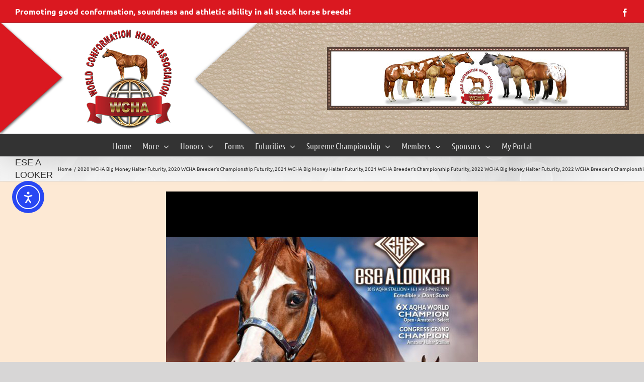

--- FILE ---
content_type: text/html; charset=UTF-8
request_url: https://www.conformationhorse.com/portfolio-items/ese-a-looker/
body_size: 18984
content:

<!DOCTYPE html>
<html class="avada-html-layout-boxed avada-html-header-position-top avada-html-has-bg-image" lang="en-US" prefix="og: http://ogp.me/ns# fb: http://ogp.me/ns/fb#">
<head>
	<meta http-equiv="X-UA-Compatible" content="IE=edge" />
	<meta http-equiv="Content-Type" content="text/html; charset=utf-8"/>
	<meta name="viewport" content="width=device-width, initial-scale=1" />
	<title>ESE A LOOKER &#8211; World Conformation Horse Association</title>
<meta name='robots' content='max-image-preview:large' />
<link rel='dns-prefetch' href='//cdn.elementor.com' />
<link rel="alternate" type="application/rss+xml" title="World Conformation Horse Association &raquo; Feed" href="https://www.conformationhorse.com/feed/" />
<link rel="alternate" type="application/rss+xml" title="World Conformation Horse Association &raquo; Comments Feed" href="https://www.conformationhorse.com/comments/feed/" />
								<link rel="icon" href="https://www.conformationhorse.com/wp-content/uploads/WCHA-favicon.ico" type="image/x-icon" />
		
		
		
									<meta name="description" content="AQHA 
Owner:  Steve Jensen
Standing at: Rick Leek Quarter Horses
www.rickleekquarterhorses.com"/>
				
		<meta property="og:locale" content="en_US"/>
		<meta property="og:type" content="article"/>
		<meta property="og:site_name" content="World Conformation Horse Association"/>
		<meta property="og:title" content="  ESE A LOOKER"/>
				<meta property="og:description" content="AQHA 
Owner:  Steve Jensen
Standing at: Rick Leek Quarter Horses
www.rickleekquarterhorses.com"/>
				<meta property="og:url" content="https://www.conformationhorse.com/portfolio-items/ese-a-looker/"/>
													<meta property="article:modified_time" content="2025-03-20T20:03:48-05:00"/>
											<meta property="og:image" content="https://www.conformationhorse.com/wp-content/uploads/2024-WCHA-Ese-A-Looker.jpg"/>
		<meta property="og:image:width" content="620"/>
		<meta property="og:image:height" content="800"/>
		<meta property="og:image:type" content="image/jpeg"/>
				<style id='wp-img-auto-sizes-contain-inline-css' type='text/css'>
img:is([sizes=auto i],[sizes^="auto," i]){contain-intrinsic-size:3000px 1500px}
/*# sourceURL=wp-img-auto-sizes-contain-inline-css */
</style>
<link rel='stylesheet' id='dashicons-css' href='https://www.conformationhorse.com/wp-includes/css/dashicons.min.css?ver=5ce922a24cc255a5b63af4b4524c324c' type='text/css' media='all' />
<link rel='stylesheet' id='jquery.marctv_video-css' href='https://www.conformationhorse.com/wp-content/plugins/marctv-jquery-video-embed/css/jquery.marctv-video.css?ver=4.8.1' type='text/css' media='all' />
<link rel='stylesheet' id='ea11y-widget-fonts-css' href='https://www.conformationhorse.com/wp-content/plugins/pojo-accessibility/assets/build/fonts.css?ver=3.9.1' type='text/css' media='all' />
<link rel='stylesheet' id='ea11y-skip-link-css' href='https://www.conformationhorse.com/wp-content/plugins/pojo-accessibility/assets/build/skip-link.css?ver=3.9.1' type='text/css' media='all' />
<link rel='stylesheet' id='fusion-dynamic-css-css' href='https://www.conformationhorse.com/wp-content/uploads/fusion-styles/20a61f1df0c7b6a5b6c65c874b420b5d.min.css?ver=3.14.2' type='text/css' media='all' />
<link rel="stylesheet" type="text/css" href="https://www.conformationhorse.com/wp-content/plugins/smart-slider-3/Public/SmartSlider3/Application/Frontend/Assets/dist/smartslider.min.css?ver=667fb12b" media="all">
<style data-related="n2-ss-12">div#n2-ss-12 .n2-ss-slider-1{display:grid;position:relative;}div#n2-ss-12 .n2-ss-slider-2{display:grid;position:relative;overflow:hidden;padding:0px 0px 0px 0px;border:0px solid RGBA(62,62,62,1);border-radius:0px;background-clip:padding-box;background-repeat:repeat;background-position:50% 50%;background-size:cover;background-attachment:scroll;z-index:1;}div#n2-ss-12:not(.n2-ss-loaded) .n2-ss-slider-2{background-image:none !important;}div#n2-ss-12 .n2-ss-slider-3{display:grid;grid-template-areas:'cover';position:relative;overflow:hidden;z-index:10;}div#n2-ss-12 .n2-ss-slider-3 > *{grid-area:cover;}div#n2-ss-12 .n2-ss-slide-backgrounds,div#n2-ss-12 .n2-ss-slider-3 > .n2-ss-divider{position:relative;}div#n2-ss-12 .n2-ss-slide-backgrounds{z-index:10;}div#n2-ss-12 .n2-ss-slide-backgrounds > *{overflow:hidden;}div#n2-ss-12 .n2-ss-slide-background{transform:translateX(-100000px);}div#n2-ss-12 .n2-ss-slider-4{place-self:center;position:relative;width:100%;height:100%;z-index:20;display:grid;grid-template-areas:'slide';}div#n2-ss-12 .n2-ss-slider-4 > *{grid-area:slide;}div#n2-ss-12.n2-ss-full-page--constrain-ratio .n2-ss-slider-4{height:auto;}div#n2-ss-12 .n2-ss-slide{display:grid;place-items:center;grid-auto-columns:100%;position:relative;z-index:20;-webkit-backface-visibility:hidden;transform:translateX(-100000px);}div#n2-ss-12 .n2-ss-slide{perspective:1500px;}div#n2-ss-12 .n2-ss-slide-active{z-index:21;}.n2-ss-background-animation{position:absolute;top:0;left:0;width:100%;height:100%;z-index:3;}div#n2-ss-12 .n2-ss-slide-limiter{max-width:3000px;}div#n2-ss-12 .n-uc-PUmZeeXQFd7j{padding:0px 0px 0px 0px}div#n2-ss-12-align{min-width:600px;}div#n2-ss-12 .n2-ss-slider-1{min-height:75px;}@media (min-width: 1200px){div#n2-ss-12 [data-hide-desktopportrait="1"]{display: none !important;}}@media (orientation: landscape) and (max-width: 1199px) and (min-width: 901px),(orientation: portrait) and (max-width: 1199px) and (min-width: 701px){div#n2-ss-12 [data-hide-tabletportrait="1"]{display: none !important;}}@media (orientation: landscape) and (max-width: 900px),(orientation: portrait) and (max-width: 700px){div#n2-ss-12 [data-hide-mobileportrait="1"]{display: none !important;}}</style>
<script>(function(){this._N2=this._N2||{_r:[],_d:[],r:function(){this._r.push(arguments)},d:function(){this._d.push(arguments)}}}).call(window);</script><script src="https://www.conformationhorse.com/wp-content/plugins/smart-slider-3/Public/SmartSlider3/Application/Frontend/Assets/dist/n2.min.js?ver=667fb12b" defer async></script>
<script src="https://www.conformationhorse.com/wp-content/plugins/smart-slider-3/Public/SmartSlider3/Application/Frontend/Assets/dist/smartslider-frontend.min.js?ver=667fb12b" defer async></script>
<script src="https://www.conformationhorse.com/wp-content/plugins/smart-slider-3/Public/SmartSlider3/Slider/SliderType/Simple/Assets/dist/ss-simple.min.js?ver=667fb12b" defer async></script>
<script>_N2.r('documentReady',function(){_N2.r(["documentReady","smartslider-frontend","ss-simple"],function(){new _N2.SmartSliderSimple('n2-ss-12',{"admin":false,"background.video.mobile":1,"loadingTime":2000,"alias":{"id":0,"smoothScroll":0,"slideSwitch":0,"scroll":1},"align":"normal","isDelayed":0,"responsive":{"mediaQueries":{"all":false,"desktopportrait":["(min-width: 1200px)"],"tabletportrait":["(orientation: landscape) and (max-width: 1199px) and (min-width: 901px)","(orientation: portrait) and (max-width: 1199px) and (min-width: 701px)"],"mobileportrait":["(orientation: landscape) and (max-width: 900px)","(orientation: portrait) and (max-width: 700px)"]},"base":{"slideOuterWidth":600,"slideOuterHeight":125,"sliderWidth":600,"sliderHeight":125,"slideWidth":600,"slideHeight":125},"hideOn":{"desktopLandscape":false,"desktopPortrait":false,"tabletLandscape":false,"tabletPortrait":false,"mobileLandscape":false,"mobilePortrait":false},"onResizeEnabled":true,"type":"auto","sliderHeightBasedOn":"real","focusUser":1,"focusEdge":"auto","breakpoints":[{"device":"tabletPortrait","type":"max-screen-width","portraitWidth":1199,"landscapeWidth":1199},{"device":"mobilePortrait","type":"max-screen-width","portraitWidth":700,"landscapeWidth":900}],"enabledDevices":{"desktopLandscape":0,"desktopPortrait":1,"tabletLandscape":0,"tabletPortrait":1,"mobileLandscape":0,"mobilePortrait":1},"sizes":{"desktopPortrait":{"width":600,"height":125,"max":3000,"min":600},"tabletPortrait":{"width":600,"height":125,"customHeight":false,"max":1199,"min":600},"mobilePortrait":{"width":320,"height":66,"customHeight":false,"max":900,"min":320}},"overflowHiddenPage":0,"focus":{"offsetTop":"#wpadminbar","offsetBottom":""}},"controls":{"mousewheel":0,"touch":"0","keyboard":0,"blockCarouselInteraction":1},"playWhenVisible":1,"playWhenVisibleAt":0.5,"lazyLoad":0,"lazyLoadNeighbor":0,"blockrightclick":0,"maintainSession":0,"autoplay":{"enabled":1,"start":1,"duration":5000,"autoplayLoop":1,"allowReStart":0,"pause":{"click":1,"mouse":"0","mediaStarted":1},"resume":{"click":0,"mouse":"0","mediaEnded":1,"slidechanged":0},"interval":1,"intervalModifier":"loop","intervalSlide":"current"},"perspective":1500,"layerMode":{"playOnce":0,"playFirstLayer":1,"mode":"skippable","inAnimation":"mainInEnd"},"bgAnimations":0,"mainanimation":{"type":"fade","duration":2000,"delay":0,"ease":"easeOutQuad","shiftedBackgroundAnimation":0},"carousel":1,"initCallbacks":function(){}})})});</script><script type="text/javascript" src="https://www.conformationhorse.com/wp-includes/js/jquery/jquery.min.js?ver=3.7.1" id="jquery-core-js"></script>
<script type="text/javascript" src="https://www.conformationhorse.com/wp-includes/js/jquery/jquery-migrate.min.js?ver=3.4.1" id="jquery-migrate-js"></script>
<link rel="https://api.w.org/" href="https://www.conformationhorse.com/wp-json/" /><link rel="alternate" title="JSON" type="application/json" href="https://www.conformationhorse.com/wp-json/wp/v2/avada_portfolio/17888" /><link rel="canonical" href="https://www.conformationhorse.com/portfolio-items/ese-a-looker/" />
<link rel='shortlink' href='https://www.conformationhorse.com/?p=17888' />
<style type="text/css" id="css-fb-visibility">@media screen and (max-width: 640px){.fusion-no-small-visibility{display:none !important;}body .sm-text-align-center{text-align:center !important;}body .sm-text-align-left{text-align:left !important;}body .sm-text-align-right{text-align:right !important;}body .sm-text-align-justify{text-align:justify !important;}body .sm-flex-align-center{justify-content:center !important;}body .sm-flex-align-flex-start{justify-content:flex-start !important;}body .sm-flex-align-flex-end{justify-content:flex-end !important;}body .sm-mx-auto{margin-left:auto !important;margin-right:auto !important;}body .sm-ml-auto{margin-left:auto !important;}body .sm-mr-auto{margin-right:auto !important;}body .fusion-absolute-position-small{position:absolute;width:100%;}.awb-sticky.awb-sticky-small{ position: sticky; top: var(--awb-sticky-offset,0); }}@media screen and (min-width: 641px) and (max-width: 1024px){.fusion-no-medium-visibility{display:none !important;}body .md-text-align-center{text-align:center !important;}body .md-text-align-left{text-align:left !important;}body .md-text-align-right{text-align:right !important;}body .md-text-align-justify{text-align:justify !important;}body .md-flex-align-center{justify-content:center !important;}body .md-flex-align-flex-start{justify-content:flex-start !important;}body .md-flex-align-flex-end{justify-content:flex-end !important;}body .md-mx-auto{margin-left:auto !important;margin-right:auto !important;}body .md-ml-auto{margin-left:auto !important;}body .md-mr-auto{margin-right:auto !important;}body .fusion-absolute-position-medium{position:absolute;width:100%;}.awb-sticky.awb-sticky-medium{ position: sticky; top: var(--awb-sticky-offset,0); }}@media screen and (min-width: 1025px){.fusion-no-large-visibility{display:none !important;}body .lg-text-align-center{text-align:center !important;}body .lg-text-align-left{text-align:left !important;}body .lg-text-align-right{text-align:right !important;}body .lg-text-align-justify{text-align:justify !important;}body .lg-flex-align-center{justify-content:center !important;}body .lg-flex-align-flex-start{justify-content:flex-start !important;}body .lg-flex-align-flex-end{justify-content:flex-end !important;}body .lg-mx-auto{margin-left:auto !important;margin-right:auto !important;}body .lg-ml-auto{margin-left:auto !important;}body .lg-mr-auto{margin-right:auto !important;}body .fusion-absolute-position-large{position:absolute;width:100%;}.awb-sticky.awb-sticky-large{ position: sticky; top: var(--awb-sticky-offset,0); }}</style>		<script type="text/javascript">
			var doc = document.documentElement;
			doc.setAttribute( 'data-useragent', navigator.userAgent );
		</script>
		
	<style id='global-styles-inline-css' type='text/css'>
:root{--wp--preset--aspect-ratio--square: 1;--wp--preset--aspect-ratio--4-3: 4/3;--wp--preset--aspect-ratio--3-4: 3/4;--wp--preset--aspect-ratio--3-2: 3/2;--wp--preset--aspect-ratio--2-3: 2/3;--wp--preset--aspect-ratio--16-9: 16/9;--wp--preset--aspect-ratio--9-16: 9/16;--wp--preset--color--black: #000000;--wp--preset--color--cyan-bluish-gray: #abb8c3;--wp--preset--color--white: #ffffff;--wp--preset--color--pale-pink: #f78da7;--wp--preset--color--vivid-red: #cf2e2e;--wp--preset--color--luminous-vivid-orange: #ff6900;--wp--preset--color--luminous-vivid-amber: #fcb900;--wp--preset--color--light-green-cyan: #7bdcb5;--wp--preset--color--vivid-green-cyan: #00d084;--wp--preset--color--pale-cyan-blue: #8ed1fc;--wp--preset--color--vivid-cyan-blue: #0693e3;--wp--preset--color--vivid-purple: #9b51e0;--wp--preset--color--awb-color-1: rgba(255,255,255,1);--wp--preset--color--awb-color-2: rgba(246,246,246,1);--wp--preset--color--awb-color-3: rgba(235,234,234,1);--wp--preset--color--awb-color-4: rgba(224,222,222,1);--wp--preset--color--awb-color-5: rgba(160,206,78,1);--wp--preset--color--awb-color-6: rgba(116,116,116,1);--wp--preset--color--awb-color-7: rgba(218,24,32,1);--wp--preset--color--awb-color-8: rgba(51,51,51,1);--wp--preset--color--awb-color-custom-10: rgba(225,7,7,1);--wp--preset--color--awb-color-custom-11: rgba(120,4,4,1);--wp--preset--color--awb-color-custom-12: rgba(235,234,234,0.8);--wp--preset--color--awb-color-custom-13: rgba(253,233,212,1);--wp--preset--color--awb-color-custom-14: rgba(0,0,0,1);--wp--preset--color--awb-color-custom-15: rgba(54,56,57,1);--wp--preset--color--awb-color-custom-16: rgba(249,249,249,1);--wp--preset--color--awb-color-custom-17: rgba(248,248,248,1);--wp--preset--gradient--vivid-cyan-blue-to-vivid-purple: linear-gradient(135deg,rgb(6,147,227) 0%,rgb(155,81,224) 100%);--wp--preset--gradient--light-green-cyan-to-vivid-green-cyan: linear-gradient(135deg,rgb(122,220,180) 0%,rgb(0,208,130) 100%);--wp--preset--gradient--luminous-vivid-amber-to-luminous-vivid-orange: linear-gradient(135deg,rgb(252,185,0) 0%,rgb(255,105,0) 100%);--wp--preset--gradient--luminous-vivid-orange-to-vivid-red: linear-gradient(135deg,rgb(255,105,0) 0%,rgb(207,46,46) 100%);--wp--preset--gradient--very-light-gray-to-cyan-bluish-gray: linear-gradient(135deg,rgb(238,238,238) 0%,rgb(169,184,195) 100%);--wp--preset--gradient--cool-to-warm-spectrum: linear-gradient(135deg,rgb(74,234,220) 0%,rgb(151,120,209) 20%,rgb(207,42,186) 40%,rgb(238,44,130) 60%,rgb(251,105,98) 80%,rgb(254,248,76) 100%);--wp--preset--gradient--blush-light-purple: linear-gradient(135deg,rgb(255,206,236) 0%,rgb(152,150,240) 100%);--wp--preset--gradient--blush-bordeaux: linear-gradient(135deg,rgb(254,205,165) 0%,rgb(254,45,45) 50%,rgb(107,0,62) 100%);--wp--preset--gradient--luminous-dusk: linear-gradient(135deg,rgb(255,203,112) 0%,rgb(199,81,192) 50%,rgb(65,88,208) 100%);--wp--preset--gradient--pale-ocean: linear-gradient(135deg,rgb(255,245,203) 0%,rgb(182,227,212) 50%,rgb(51,167,181) 100%);--wp--preset--gradient--electric-grass: linear-gradient(135deg,rgb(202,248,128) 0%,rgb(113,206,126) 100%);--wp--preset--gradient--midnight: linear-gradient(135deg,rgb(2,3,129) 0%,rgb(40,116,252) 100%);--wp--preset--font-size--small: 10.5px;--wp--preset--font-size--medium: 20px;--wp--preset--font-size--large: 21px;--wp--preset--font-size--x-large: 42px;--wp--preset--font-size--normal: 14px;--wp--preset--font-size--xlarge: 28px;--wp--preset--font-size--huge: 42px;--wp--preset--spacing--20: 0.44rem;--wp--preset--spacing--30: 0.67rem;--wp--preset--spacing--40: 1rem;--wp--preset--spacing--50: 1.5rem;--wp--preset--spacing--60: 2.25rem;--wp--preset--spacing--70: 3.38rem;--wp--preset--spacing--80: 5.06rem;--wp--preset--shadow--natural: 6px 6px 9px rgba(0, 0, 0, 0.2);--wp--preset--shadow--deep: 12px 12px 50px rgba(0, 0, 0, 0.4);--wp--preset--shadow--sharp: 6px 6px 0px rgba(0, 0, 0, 0.2);--wp--preset--shadow--outlined: 6px 6px 0px -3px rgb(255, 255, 255), 6px 6px rgb(0, 0, 0);--wp--preset--shadow--crisp: 6px 6px 0px rgb(0, 0, 0);}:where(.is-layout-flex){gap: 0.5em;}:where(.is-layout-grid){gap: 0.5em;}body .is-layout-flex{display: flex;}.is-layout-flex{flex-wrap: wrap;align-items: center;}.is-layout-flex > :is(*, div){margin: 0;}body .is-layout-grid{display: grid;}.is-layout-grid > :is(*, div){margin: 0;}:where(.wp-block-columns.is-layout-flex){gap: 2em;}:where(.wp-block-columns.is-layout-grid){gap: 2em;}:where(.wp-block-post-template.is-layout-flex){gap: 1.25em;}:where(.wp-block-post-template.is-layout-grid){gap: 1.25em;}.has-black-color{color: var(--wp--preset--color--black) !important;}.has-cyan-bluish-gray-color{color: var(--wp--preset--color--cyan-bluish-gray) !important;}.has-white-color{color: var(--wp--preset--color--white) !important;}.has-pale-pink-color{color: var(--wp--preset--color--pale-pink) !important;}.has-vivid-red-color{color: var(--wp--preset--color--vivid-red) !important;}.has-luminous-vivid-orange-color{color: var(--wp--preset--color--luminous-vivid-orange) !important;}.has-luminous-vivid-amber-color{color: var(--wp--preset--color--luminous-vivid-amber) !important;}.has-light-green-cyan-color{color: var(--wp--preset--color--light-green-cyan) !important;}.has-vivid-green-cyan-color{color: var(--wp--preset--color--vivid-green-cyan) !important;}.has-pale-cyan-blue-color{color: var(--wp--preset--color--pale-cyan-blue) !important;}.has-vivid-cyan-blue-color{color: var(--wp--preset--color--vivid-cyan-blue) !important;}.has-vivid-purple-color{color: var(--wp--preset--color--vivid-purple) !important;}.has-black-background-color{background-color: var(--wp--preset--color--black) !important;}.has-cyan-bluish-gray-background-color{background-color: var(--wp--preset--color--cyan-bluish-gray) !important;}.has-white-background-color{background-color: var(--wp--preset--color--white) !important;}.has-pale-pink-background-color{background-color: var(--wp--preset--color--pale-pink) !important;}.has-vivid-red-background-color{background-color: var(--wp--preset--color--vivid-red) !important;}.has-luminous-vivid-orange-background-color{background-color: var(--wp--preset--color--luminous-vivid-orange) !important;}.has-luminous-vivid-amber-background-color{background-color: var(--wp--preset--color--luminous-vivid-amber) !important;}.has-light-green-cyan-background-color{background-color: var(--wp--preset--color--light-green-cyan) !important;}.has-vivid-green-cyan-background-color{background-color: var(--wp--preset--color--vivid-green-cyan) !important;}.has-pale-cyan-blue-background-color{background-color: var(--wp--preset--color--pale-cyan-blue) !important;}.has-vivid-cyan-blue-background-color{background-color: var(--wp--preset--color--vivid-cyan-blue) !important;}.has-vivid-purple-background-color{background-color: var(--wp--preset--color--vivid-purple) !important;}.has-black-border-color{border-color: var(--wp--preset--color--black) !important;}.has-cyan-bluish-gray-border-color{border-color: var(--wp--preset--color--cyan-bluish-gray) !important;}.has-white-border-color{border-color: var(--wp--preset--color--white) !important;}.has-pale-pink-border-color{border-color: var(--wp--preset--color--pale-pink) !important;}.has-vivid-red-border-color{border-color: var(--wp--preset--color--vivid-red) !important;}.has-luminous-vivid-orange-border-color{border-color: var(--wp--preset--color--luminous-vivid-orange) !important;}.has-luminous-vivid-amber-border-color{border-color: var(--wp--preset--color--luminous-vivid-amber) !important;}.has-light-green-cyan-border-color{border-color: var(--wp--preset--color--light-green-cyan) !important;}.has-vivid-green-cyan-border-color{border-color: var(--wp--preset--color--vivid-green-cyan) !important;}.has-pale-cyan-blue-border-color{border-color: var(--wp--preset--color--pale-cyan-blue) !important;}.has-vivid-cyan-blue-border-color{border-color: var(--wp--preset--color--vivid-cyan-blue) !important;}.has-vivid-purple-border-color{border-color: var(--wp--preset--color--vivid-purple) !important;}.has-vivid-cyan-blue-to-vivid-purple-gradient-background{background: var(--wp--preset--gradient--vivid-cyan-blue-to-vivid-purple) !important;}.has-light-green-cyan-to-vivid-green-cyan-gradient-background{background: var(--wp--preset--gradient--light-green-cyan-to-vivid-green-cyan) !important;}.has-luminous-vivid-amber-to-luminous-vivid-orange-gradient-background{background: var(--wp--preset--gradient--luminous-vivid-amber-to-luminous-vivid-orange) !important;}.has-luminous-vivid-orange-to-vivid-red-gradient-background{background: var(--wp--preset--gradient--luminous-vivid-orange-to-vivid-red) !important;}.has-very-light-gray-to-cyan-bluish-gray-gradient-background{background: var(--wp--preset--gradient--very-light-gray-to-cyan-bluish-gray) !important;}.has-cool-to-warm-spectrum-gradient-background{background: var(--wp--preset--gradient--cool-to-warm-spectrum) !important;}.has-blush-light-purple-gradient-background{background: var(--wp--preset--gradient--blush-light-purple) !important;}.has-blush-bordeaux-gradient-background{background: var(--wp--preset--gradient--blush-bordeaux) !important;}.has-luminous-dusk-gradient-background{background: var(--wp--preset--gradient--luminous-dusk) !important;}.has-pale-ocean-gradient-background{background: var(--wp--preset--gradient--pale-ocean) !important;}.has-electric-grass-gradient-background{background: var(--wp--preset--gradient--electric-grass) !important;}.has-midnight-gradient-background{background: var(--wp--preset--gradient--midnight) !important;}.has-small-font-size{font-size: var(--wp--preset--font-size--small) !important;}.has-medium-font-size{font-size: var(--wp--preset--font-size--medium) !important;}.has-large-font-size{font-size: var(--wp--preset--font-size--large) !important;}.has-x-large-font-size{font-size: var(--wp--preset--font-size--x-large) !important;}
/*# sourceURL=global-styles-inline-css */
</style>
<style id='wp-block-library-inline-css' type='text/css'>
:root{--wp-block-synced-color:#7a00df;--wp-block-synced-color--rgb:122,0,223;--wp-bound-block-color:var(--wp-block-synced-color);--wp-editor-canvas-background:#ddd;--wp-admin-theme-color:#007cba;--wp-admin-theme-color--rgb:0,124,186;--wp-admin-theme-color-darker-10:#006ba1;--wp-admin-theme-color-darker-10--rgb:0,107,160.5;--wp-admin-theme-color-darker-20:#005a87;--wp-admin-theme-color-darker-20--rgb:0,90,135;--wp-admin-border-width-focus:2px}@media (min-resolution:192dpi){:root{--wp-admin-border-width-focus:1.5px}}.wp-element-button{cursor:pointer}:root .has-very-light-gray-background-color{background-color:#eee}:root .has-very-dark-gray-background-color{background-color:#313131}:root .has-very-light-gray-color{color:#eee}:root .has-very-dark-gray-color{color:#313131}:root .has-vivid-green-cyan-to-vivid-cyan-blue-gradient-background{background:linear-gradient(135deg,#00d084,#0693e3)}:root .has-purple-crush-gradient-background{background:linear-gradient(135deg,#34e2e4,#4721fb 50%,#ab1dfe)}:root .has-hazy-dawn-gradient-background{background:linear-gradient(135deg,#faaca8,#dad0ec)}:root .has-subdued-olive-gradient-background{background:linear-gradient(135deg,#fafae1,#67a671)}:root .has-atomic-cream-gradient-background{background:linear-gradient(135deg,#fdd79a,#004a59)}:root .has-nightshade-gradient-background{background:linear-gradient(135deg,#330968,#31cdcf)}:root .has-midnight-gradient-background{background:linear-gradient(135deg,#020381,#2874fc)}:root{--wp--preset--font-size--normal:16px;--wp--preset--font-size--huge:42px}.has-regular-font-size{font-size:1em}.has-larger-font-size{font-size:2.625em}.has-normal-font-size{font-size:var(--wp--preset--font-size--normal)}.has-huge-font-size{font-size:var(--wp--preset--font-size--huge)}.has-text-align-center{text-align:center}.has-text-align-left{text-align:left}.has-text-align-right{text-align:right}.has-fit-text{white-space:nowrap!important}#end-resizable-editor-section{display:none}.aligncenter{clear:both}.items-justified-left{justify-content:flex-start}.items-justified-center{justify-content:center}.items-justified-right{justify-content:flex-end}.items-justified-space-between{justify-content:space-between}.screen-reader-text{border:0;clip-path:inset(50%);height:1px;margin:-1px;overflow:hidden;padding:0;position:absolute;width:1px;word-wrap:normal!important}.screen-reader-text:focus{background-color:#ddd;clip-path:none;color:#444;display:block;font-size:1em;height:auto;left:5px;line-height:normal;padding:15px 23px 14px;text-decoration:none;top:5px;width:auto;z-index:100000}html :where(.has-border-color){border-style:solid}html :where([style*=border-top-color]){border-top-style:solid}html :where([style*=border-right-color]){border-right-style:solid}html :where([style*=border-bottom-color]){border-bottom-style:solid}html :where([style*=border-left-color]){border-left-style:solid}html :where([style*=border-width]){border-style:solid}html :where([style*=border-top-width]){border-top-style:solid}html :where([style*=border-right-width]){border-right-style:solid}html :where([style*=border-bottom-width]){border-bottom-style:solid}html :where([style*=border-left-width]){border-left-style:solid}html :where(img[class*=wp-image-]){height:auto;max-width:100%}:where(figure){margin:0 0 1em}html :where(.is-position-sticky){--wp-admin--admin-bar--position-offset:var(--wp-admin--admin-bar--height,0px)}@media screen and (max-width:600px){html :where(.is-position-sticky){--wp-admin--admin-bar--position-offset:0px}}
/*wp_block_styles_on_demand_placeholder:69655ef8c4b76*/
/*# sourceURL=wp-block-library-inline-css */
</style>
<style id='wp-block-library-theme-inline-css' type='text/css'>
.wp-block-audio :where(figcaption){color:#555;font-size:13px;text-align:center}.is-dark-theme .wp-block-audio :where(figcaption){color:#ffffffa6}.wp-block-audio{margin:0 0 1em}.wp-block-code{border:1px solid #ccc;border-radius:4px;font-family:Menlo,Consolas,monaco,monospace;padding:.8em 1em}.wp-block-embed :where(figcaption){color:#555;font-size:13px;text-align:center}.is-dark-theme .wp-block-embed :where(figcaption){color:#ffffffa6}.wp-block-embed{margin:0 0 1em}.blocks-gallery-caption{color:#555;font-size:13px;text-align:center}.is-dark-theme .blocks-gallery-caption{color:#ffffffa6}:root :where(.wp-block-image figcaption){color:#555;font-size:13px;text-align:center}.is-dark-theme :root :where(.wp-block-image figcaption){color:#ffffffa6}.wp-block-image{margin:0 0 1em}.wp-block-pullquote{border-bottom:4px solid;border-top:4px solid;color:currentColor;margin-bottom:1.75em}.wp-block-pullquote :where(cite),.wp-block-pullquote :where(footer),.wp-block-pullquote__citation{color:currentColor;font-size:.8125em;font-style:normal;text-transform:uppercase}.wp-block-quote{border-left:.25em solid;margin:0 0 1.75em;padding-left:1em}.wp-block-quote cite,.wp-block-quote footer{color:currentColor;font-size:.8125em;font-style:normal;position:relative}.wp-block-quote:where(.has-text-align-right){border-left:none;border-right:.25em solid;padding-left:0;padding-right:1em}.wp-block-quote:where(.has-text-align-center){border:none;padding-left:0}.wp-block-quote.is-large,.wp-block-quote.is-style-large,.wp-block-quote:where(.is-style-plain){border:none}.wp-block-search .wp-block-search__label{font-weight:700}.wp-block-search__button{border:1px solid #ccc;padding:.375em .625em}:where(.wp-block-group.has-background){padding:1.25em 2.375em}.wp-block-separator.has-css-opacity{opacity:.4}.wp-block-separator{border:none;border-bottom:2px solid;margin-left:auto;margin-right:auto}.wp-block-separator.has-alpha-channel-opacity{opacity:1}.wp-block-separator:not(.is-style-wide):not(.is-style-dots){width:100px}.wp-block-separator.has-background:not(.is-style-dots){border-bottom:none;height:1px}.wp-block-separator.has-background:not(.is-style-wide):not(.is-style-dots){height:2px}.wp-block-table{margin:0 0 1em}.wp-block-table td,.wp-block-table th{word-break:normal}.wp-block-table :where(figcaption){color:#555;font-size:13px;text-align:center}.is-dark-theme .wp-block-table :where(figcaption){color:#ffffffa6}.wp-block-video :where(figcaption){color:#555;font-size:13px;text-align:center}.is-dark-theme .wp-block-video :where(figcaption){color:#ffffffa6}.wp-block-video{margin:0 0 1em}:root :where(.wp-block-template-part.has-background){margin-bottom:0;margin-top:0;padding:1.25em 2.375em}
/*# sourceURL=/wp-includes/css/dist/block-library/theme.min.css */
</style>
<style id='classic-theme-styles-inline-css' type='text/css'>
/*! This file is auto-generated */
.wp-block-button__link{color:#fff;background-color:#32373c;border-radius:9999px;box-shadow:none;text-decoration:none;padding:calc(.667em + 2px) calc(1.333em + 2px);font-size:1.125em}.wp-block-file__button{background:#32373c;color:#fff;text-decoration:none}
/*# sourceURL=/wp-includes/css/classic-themes.min.css */
</style>
</head>

<body class="wp-singular avada_portfolio-template-default single single-avada_portfolio postid-17888 single-format-standard wp-theme-Avada ally-default fusion-image-hovers fusion-pagination-sizing fusion-button_type-flat fusion-button_span-no fusion-button_gradient-linear avada-image-rollover-circle-yes avada-image-rollover-yes avada-image-rollover-direction-left fusion-has-button-gradient fusion-body ltr no-tablet-sticky-header no-mobile-sticky-header no-mobile-slidingbar avada-has-rev-slider-styles fusion-disable-outline fusion-sub-menu-fade mobile-logo-pos-left layout-boxed-mode avada-has-boxed-modal-shadow-hard layout-scroll-offset-full avada-has-zero-margin-offset-top fusion-top-header menu-text-align-center mobile-menu-design-classic fusion-show-pagination-text fusion-header-layout-v4 avada-responsive avada-footer-fx-bg-parallax avada-menu-highlight-style-bar fusion-search-form-classic fusion-main-menu-search-overlay fusion-avatar-square avada-sticky-shrinkage avada-dropdown-styles avada-blog-layout-grid avada-blog-archive-layout-grid avada-header-shadow-yes avada-menu-icon-position-left avada-has-megamenu-shadow avada-has-mainmenu-dropdown-divider avada-has-breadcrumb-mobile-hidden avada-has-pagetitlebar-retina-bg-image avada-has-titlebar-bar_and_content avada-has-header-bg-image avada-header-bg-repeat-x avada-has-pagination-padding avada-flyout-menu-direction-fade avada-ec-views-v1" data-awb-post-id="17888">
			<script>
			const onSkipLinkClick = () => {
				const htmlElement = document.querySelector('html');

				htmlElement.style['scroll-behavior'] = 'smooth';

				setTimeout( () => htmlElement.style['scroll-behavior'] = null, 1000 );
			}
			document.addEventListener("DOMContentLoaded", () => {
				if (!document.querySelector('#content')) {
					document.querySelector('.ea11y-skip-to-content-link').remove();
				}
			});
		</script>
		<nav aria-label="Skip to content navigation">
			<a class="ea11y-skip-to-content-link"
				href="#content"
				tabindex="1"
				onclick="onSkipLinkClick()"
			>
				Skip to content
				<svg width="24" height="24" viewBox="0 0 24 24" fill="none" role="presentation">
					<path d="M18 6V12C18 12.7956 17.6839 13.5587 17.1213 14.1213C16.5587 14.6839 15.7956 15 15 15H5M5 15L9 11M5 15L9 19"
								stroke="black"
								stroke-width="1.5"
								stroke-linecap="round"
								stroke-linejoin="round"
					/>
				</svg>
			</a>
			<div class="ea11y-skip-to-content-backdrop"></div>
		</nav>

			<a class="skip-link screen-reader-text" href="#content">Skip to content</a>

	<div id="boxed-wrapper">
							
		<div id="wrapper" class="fusion-wrapper">
			<div id="home" style="position:relative;top:-1px;"></div>
							
					
			<header class="fusion-header-wrapper fusion-header-shadow">
				<div class="fusion-header-v4 fusion-logo-alignment fusion-logo-left fusion-sticky-menu- fusion-sticky-logo- fusion-mobile-logo- fusion-sticky-menu-only fusion-header-menu-align-center fusion-mobile-menu-design-classic">
					
<div class="fusion-secondary-header">
	<div class="fusion-row">
					<div class="fusion-alignleft">
				<div class="fusion-contact-info"><span class="fusion-contact-info-phone-number"><strong>Promoting good conformation, soundness and athletic ability in all stock horse breeds!  </strong></span></div>			</div>
							<div class="fusion-alignright">
				<div class="fusion-social-links-header"><div class="fusion-social-networks"><div class="fusion-social-networks-wrapper"><a  class="fusion-social-network-icon fusion-tooltip fusion-facebook awb-icon-facebook" style data-placement="bottom" data-title="Facebook" data-toggle="tooltip" title="Facebook" href="https://www.facebook.com/WorldConformationHorse" target="_blank" rel="noreferrer"><span class="screen-reader-text">Facebook</span></a></div></div></div>			</div>
			</div>
</div>
<div class="fusion-header-sticky-height"></div>
<div class="fusion-sticky-header-wrapper"> <!-- start fusion sticky header wrapper -->
	<div class="fusion-header">
		<div class="fusion-row">
							<div class="fusion-logo" data-margin-top="-20px" data-margin-bottom="-20px" data-margin-left="125px" data-margin-right="0px">
			<a class="fusion-logo-link"  href="https://www.conformationhorse.com/" >

						<!-- standard logo -->
			<img src="https://www.conformationhorse.com/wp-content/uploads/WCHA-2018-Logo-AQHA-200.png" srcset="https://www.conformationhorse.com/wp-content/uploads/WCHA-2018-Logo-AQHA-200.png 1x" width="200" height="200" alt="World Conformation Horse Association Logo" data-retina_logo_url="" class="fusion-standard-logo" />

			
					</a>
		
<div class="fusion-header-content-3-wrapper">
			<div class="fusion-header-banner">
			<div class="n2-section-smartslider fitvidsignore " data-ssid="12" tabindex="0" role="region" aria-label="Slider"><div id="n2-ss-12-align" class="n2-ss-align"><div class="n2-padding"><div id="n2-ss-12" data-creator="Smart Slider 3" data-responsive="auto" class="n2-ss-slider n2-ow n2-has-hover n2notransition  ">
        <div class="n2-ss-slider-1 n2_ss__touch_element n2-ow">
            <div class="n2-ss-slider-2 n2-ow">
                                                <div class="n2-ss-slider-3 n2-ow">

                    <div class="n2-ss-slide-backgrounds n2-ow-all"><div class="n2-ss-slide-background" data-public-id="1" data-mode="fill"><div class="n2-ss-slide-background-image" data-blur="0" data-opacity="100" data-x="50" data-y="50" data-alt="" data-title=""><picture class="skip-lazy" data-skip-lazy="1"><img src="//www.conformationhorse.com/wp-content/uploads/Ad-Space-WCHA-IDEAL-HORSES-v1.jpg" alt="" title="" loading="lazy" class="skip-lazy" data-skip-lazy="1"></picture></div><div data-color="RGBA(255,255,255,0)" style="background-color: RGBA(255,255,255,0);" class="n2-ss-slide-background-color"></div></div><div class="n2-ss-slide-background" data-public-id="2" data-mode="fill" aria-hidden="true"><div class="n2-ss-slide-background-image" data-blur="0" data-opacity="100" data-x="50" data-y="50" data-alt="" data-title=""><picture class="skip-lazy" data-skip-lazy="1"><img src="//www.conformationhorse.com/wp-content/uploads/Ad-Space-2019-12-Futurity-Stallions.jpg" alt="" title="" loading="lazy" class="skip-lazy" data-skip-lazy="1"></picture></div><div data-color="RGBA(255,255,255,0)" style="background-color: RGBA(255,255,255,0);" class="n2-ss-slide-background-color"></div></div></div>                    <div class="n2-ss-slider-4 n2-ow">
                        <svg xmlns="http://www.w3.org/2000/svg" viewBox="0 0 600 125" data-related-device="desktopPortrait" class="n2-ow n2-ss-preserve-size n2-ss-preserve-size--slider n2-ss-slide-limiter"></svg><div data-first="1" data-slide-duration="0" data-id="349" data-slide-public-id="1" data-title="Ad-Space-WCHA-IDEAL-HORSES-v1" class="n2-ss-slide n2-ow  n2-ss-slide-349"><div role="note" class="n2-ss-slide--focus" tabindex="-1">Ad-Space-WCHA-IDEAL-HORSES-v1</div><div class="n2-ss-layers-container n2-ss-slide-limiter n2-ow"><div class="n2-ss-layer n2-ow n-uc-2B9FbC909tty" data-sstype="slide" data-pm="default"></div></div></div><div data-slide-duration="0" data-id="348" data-slide-public-id="2" aria-hidden="true" data-title="Ad-Space-2019-12-Futurity-Stallions" data-haslink="1" data-href="https://www.conformationhorse.com/nominate-now/" tabindex="0" role="button" data-n2click="url" data-force-pointer="" class="n2-ss-slide n2-ow  n2-ss-slide-348"><div role="note" class="n2-ss-slide--focus">Ad-Space-2019-12-Futurity-Stallions</div><div class="n2-ss-layers-container n2-ss-slide-limiter n2-ow"><div class="n2-ss-layer n2-ow n-uc-PUmZeeXQFd7j" data-sstype="slide" data-pm="default"></div></div></div>                    </div>

                                    </div>
            </div>
        </div>
        </div><ss3-loader></ss3-loader></div></div><div class="n2_clear"></div></div>		</div>
	</div>
</div>
										
					</div>
	</div>
	<div class="fusion-secondary-main-menu">
		<div class="fusion-row">
			<nav class="fusion-main-menu" aria-label="Main Menu"><div class="fusion-overlay-search">		<form role="search" class="searchform fusion-search-form  fusion-search-form-classic" method="get" action="https://www.conformationhorse.com/">
			<div class="fusion-search-form-content">

				
				<div class="fusion-search-field search-field">
					<label><span class="screen-reader-text">Search for:</span>
													<input type="search" value="" name="s" class="s" placeholder="Search..." required aria-required="true" aria-label="Search..."/>
											</label>
				</div>
				<div class="fusion-search-button search-button">
					<input type="submit" class="fusion-search-submit searchsubmit" aria-label="Search" value="&#xf002;" />
									</div>

				
			</div>


			
		</form>
		<div class="fusion-search-spacer"></div><a href="#" role="button" aria-label="Close Search" class="fusion-close-search"></a></div><ul id="menu-wcha-menu" class="fusion-menu"><li  id="menu-item-11212"  class="menu-item menu-item-type-post_type menu-item-object-page menu-item-home menu-item-11212"  data-item-id="11212"><a  href="https://www.conformationhorse.com/" class="fusion-bar-highlight"><span class="menu-text">Home</span></a></li><li  id="menu-item-11177"  class="menu-item menu-item-type-custom menu-item-object-custom menu-item-has-children menu-item-11177 fusion-dropdown-menu"  data-item-id="11177"><a  href="#" class="fusion-bar-highlight"><span class="menu-text">More</span> <span class="fusion-caret"><i class="fusion-dropdown-indicator" aria-hidden="true"></i></span></a><ul class="sub-menu"><li  id="menu-item-12083"  class="menu-item menu-item-type-post_type menu-item-object-page menu-item-12083 fusion-dropdown-submenu" ><a  href="https://www.conformationhorse.com/about/beginning/" class="fusion-bar-highlight"><span>The Beginning</span></a></li><li  id="menu-item-11176"  class="menu-item menu-item-type-post_type menu-item-object-page menu-item-11176 fusion-dropdown-submenu" ><a  href="https://www.conformationhorse.com/about/mission/" class="fusion-bar-highlight"><span>Mission</span></a></li><li  id="menu-item-11399"  class="menu-item menu-item-type-post_type menu-item-object-page menu-item-11399 fusion-dropdown-submenu" ><a  href="https://www.conformationhorse.com/about/officers/" class="fusion-bar-highlight"><span>Officers</span></a></li><li  id="menu-item-11418"  class="menu-item menu-item-type-post_type menu-item-object-page menu-item-11418 fusion-dropdown-submenu" ><a  href="https://www.conformationhorse.com/about/directors/" class="fusion-bar-highlight"><span>Directors</span></a></li><li  id="menu-item-19266"  class="menu-item menu-item-type-post_type menu-item-object-page menu-item-19266 fusion-dropdown-submenu" ><a  href="https://www.conformationhorse.com/about/standing-committees/" class="fusion-bar-highlight"><span>Standing Committees</span></a></li><li  id="menu-item-11427"  class="menu-item menu-item-type-post_type menu-item-object-page menu-item-11427 fusion-dropdown-submenu" ><a  href="https://www.conformationhorse.com/about/affiliates/" class="fusion-bar-highlight"><span>Affiliates</span></a></li><li  id="menu-item-11450"  class="menu-item menu-item-type-post_type menu-item-object-page menu-item-11450 fusion-dropdown-submenu" ><a  href="https://www.conformationhorse.com/about/bylaws/" class="fusion-bar-highlight"><span>Bylaws</span></a></li><li  id="menu-item-11481"  class="menu-item menu-item-type-post_type menu-item-object-page menu-item-11481 fusion-dropdown-submenu" ><a  href="https://www.conformationhorse.com/about/code-of-conduct-and-ethics/" class="fusion-bar-highlight"><span>Code of Conduct &#038; Ethics</span></a></li><li  id="menu-item-19143"  class="menu-item menu-item-type-post_type menu-item-object-page menu-item-19143 fusion-dropdown-submenu" ><a  href="https://www.conformationhorse.com/about/financials-reports/" class="fusion-bar-highlight"><span>Financials Reports</span></a></li><li  id="menu-item-16841"  class="menu-item menu-item-type-post_type menu-item-object-page menu-item-16841 fusion-dropdown-submenu" ><a  href="https://www.conformationhorse.com/about/minutes/" class="fusion-bar-highlight"><span>Meeting Minutes</span></a></li><li  id="menu-item-11829"  class="menu-item menu-item-type-custom menu-item-object-custom menu-item-has-children menu-item-11829 fusion-dropdown-submenu" ><a  href="#" class="fusion-bar-highlight"><span>Judges</span> <span class="fusion-caret"><i class="fusion-dropdown-indicator" aria-hidden="true"></i></span></a><ul class="sub-menu"><li  id="menu-item-15458"  class="menu-item menu-item-type-post_type menu-item-object-page menu-item-15458" ><a  href="https://www.conformationhorse.com/judging/wcha-conformation-standards/" class="fusion-bar-highlight"><span>WCHA Conformation Standards</span></a></li><li  id="menu-item-21344"  class="menu-item menu-item-type-post_type menu-item-object-page menu-item-21344" ><a  href="https://www.conformationhorse.com/judging/approved-judges/" class="fusion-bar-highlight"><span>Approved Judges</span></a></li><li  id="menu-item-11910"  class="menu-item menu-item-type-post_type menu-item-object-page menu-item-11910" ><a  href="https://www.conformationhorse.com/judging/judging-information/" class="fusion-bar-highlight"><span>Become a Judge</span></a></li></ul></li><li  id="menu-item-15116"  class="menu-item menu-item-type-post_type menu-item-object-page menu-item-15116 fusion-dropdown-submenu" ><a  href="https://www.conformationhorse.com/trainer-directory/" class="fusion-bar-highlight"><span>Trainers</span></a></li></ul></li><li  id="menu-item-20219"  class="menu-item menu-item-type-custom menu-item-object-custom menu-item-has-children menu-item-20219 fusion-dropdown-menu"  data-item-id="20219"><a  href="#" class="fusion-bar-highlight"><span class="menu-text">Honors</span> <span class="fusion-caret"><i class="fusion-dropdown-indicator" aria-hidden="true"></i></span></a><ul class="sub-menu"><li  id="menu-item-15020"  class="menu-item menu-item-type-post_type menu-item-object-page menu-item-15020 fusion-dropdown-submenu" ><a  href="https://www.conformationhorse.com/honors-2/foundation/" class="fusion-bar-highlight"><span>Foundation</span></a></li><li  id="menu-item-12036"  class="menu-item menu-item-type-post_type menu-item-object-page menu-item-12036 fusion-dropdown-submenu" ><a  href="https://www.conformationhorse.com/honors-2/wcha-hall-of-fame/" class="fusion-bar-highlight"><span>Hall of Fame</span></a></li><li  id="menu-item-20220"  class="menu-item menu-item-type-post_type menu-item-object-page menu-item-20220 fusion-dropdown-submenu" ><a  href="https://www.conformationhorse.com/honors-2/wcha-platinum-members/" class="fusion-bar-highlight"><span>WCHA Platinum Members</span></a></li><li  id="menu-item-20237"  class="menu-item menu-item-type-post_type menu-item-object-page menu-item-20237 fusion-dropdown-submenu" ><a  href="https://www.conformationhorse.com/honors-2/be-like-bruce-award/" class="fusion-bar-highlight"><span>“Be Like Bruce” Award</span></a></li><li  id="menu-item-20256"  class="menu-item menu-item-type-post_type menu-item-object-page menu-item-20256 fusion-dropdown-submenu" ><a  href="https://www.conformationhorse.com/honors-2/race-for-the-trailer/" class="fusion-bar-highlight"><span>Race for the Trailer</span></a></li></ul></li><li  id="menu-item-19579"  class="menu-item menu-item-type-post_type menu-item-object-page menu-item-19579"  data-item-id="19579"><a  href="https://www.conformationhorse.com/forms/" class="fusion-bar-highlight"><span class="menu-text">Forms</span></a></li><li  id="menu-item-20461"  class="menu-item menu-item-type-custom menu-item-object-custom menu-item-has-children menu-item-20461 fusion-dropdown-menu"  data-item-id="20461"><a  href="#" class="fusion-bar-highlight"><span class="menu-text">Futurities</span> <span class="fusion-caret"><i class="fusion-dropdown-indicator" aria-hidden="true"></i></span></a><ul class="sub-menu"><li  id="menu-item-11931"  class="menu-item menu-item-type-custom menu-item-object-custom menu-item-has-children menu-item-11931 fusion-dropdown-submenu" ><a  href="#" class="fusion-bar-highlight"><span>Breeders&#8217; Futurity</span> <span class="fusion-caret"><i class="fusion-dropdown-indicator" aria-hidden="true"></i></span></a><ul class="sub-menu"><li  id="menu-item-14973"  class="menu-item menu-item-type-post_type menu-item-object-page menu-item-14973" ><a  href="https://www.conformationhorse.com/breeders-futurity/breeders-futurity-faq/" class="fusion-bar-highlight"><span>Breeders’ Futurity FAQ</span></a></li><li  id="menu-item-11932"  class="menu-item menu-item-type-post_type menu-item-object-page menu-item-11932" ><a  href="https://www.conformationhorse.com/breeders-futurity/forms-info/" class="fusion-bar-highlight"><span>Forms &#038; Information</span></a></li><li  id="menu-item-21877"  class="menu-item menu-item-type-post_type menu-item-object-page menu-item-21877" ><a  href="https://www.conformationhorse.com/breeders-futurity/2026-nominated-stallions/" class="fusion-bar-highlight"><span>2026 Nominated Stallions</span></a></li><li  id="menu-item-21882"  class="menu-item menu-item-type-post_type menu-item-object-page menu-item-21882" ><a  href="https://www.conformationhorse.com/rising-star-futurity/2026-rising-star-nominated-stallions/" class="fusion-bar-highlight"><span>2026 Rising Star Nominated Stallions</span></a></li><li  id="menu-item-21874"  class="menu-item menu-item-type-custom menu-item-object-custom menu-item-has-children menu-item-21874" ><a  href="#" class="fusion-bar-highlight"><span>* Nominated Stallion Archive</span> <span class="fusion-caret"><i class="fusion-dropdown-indicator" aria-hidden="true"></i></span></a><ul class="sub-menu"><li  id="menu-item-21231"  class="menu-item menu-item-type-post_type menu-item-object-page menu-item-21231" ><a  href="https://www.conformationhorse.com/breeders-futurity/2025-nominated-stallions/" class="fusion-bar-highlight"><span>2025 Nominated Stallions</span></a></li><li  id="menu-item-20369"  class="menu-item menu-item-type-post_type menu-item-object-page menu-item-20369" ><a  href="https://www.conformationhorse.com/breeders-futurity/2024-nominated-stallions/" class="fusion-bar-highlight"><span>2024 Nominated Stallions</span></a></li><li  id="menu-item-19474"  class="menu-item menu-item-type-post_type menu-item-object-page menu-item-19474" ><a  href="https://www.conformationhorse.com/breeders-futurity/2023-nominated-stallions/" class="fusion-bar-highlight"><span>2023 Nominated Stallions</span></a></li><li  id="menu-item-18960"  class="menu-item menu-item-type-post_type menu-item-object-page menu-item-18960" ><a  href="https://www.conformationhorse.com/breeders-futurity/2022-nominated-stallions/" class="fusion-bar-highlight"><span>2022 Nominated Stallions</span></a></li><li  id="menu-item-18961"  class="menu-item menu-item-type-post_type menu-item-object-page menu-item-18961" ><a  href="https://www.conformationhorse.com/breeders-futurity/2021-nominated-stallions/" class="fusion-bar-highlight"><span>2021 Nominated Stallions</span></a></li></ul></li><li  id="menu-item-21881"  class="menu-item menu-item-type-custom menu-item-object-custom menu-item-has-children menu-item-21881" ><a  href="#" class="fusion-bar-highlight"><span>* Rising Star Nominated Stallion Archive</span> <span class="fusion-caret"><i class="fusion-dropdown-indicator" aria-hidden="true"></i></span></a><ul class="sub-menu"><li  id="menu-item-21229"  class="menu-item menu-item-type-post_type menu-item-object-page menu-item-21229" ><a  href="https://www.conformationhorse.com/rising-star-futurity/2025-rising-star-nominated-stallions/" class="fusion-bar-highlight"><span>Rising Star 2025 Nominated Stallions</span></a></li><li  id="menu-item-20462"  class="menu-item menu-item-type-post_type menu-item-object-page menu-item-20462" ><a  href="https://www.conformationhorse.com/rising-star-futurity/2024-rising-star-nominated-stallions/" class="fusion-bar-highlight"><span>Rising Star 2024 Nominated Stallions</span></a></li></ul></li><li  id="menu-item-13135"  class="menu-item menu-item-type-post_type menu-item-object-page menu-item-13135" ><a  href="https://www.conformationhorse.com/breeders-futurity/results/" class="fusion-bar-highlight"><span>Breeders’ &#038; Rising Star Futurity Results</span></a></li></ul></li><li  id="menu-item-14914"  class="menu-item menu-item-type-custom menu-item-object-custom menu-item-has-children menu-item-14914 fusion-dropdown-submenu" ><a  href="#" class="fusion-bar-highlight"><span>Big Money</span> <span class="fusion-caret"><i class="fusion-dropdown-indicator" aria-hidden="true"></i></span></a><ul class="sub-menu"><li  id="menu-item-14663"  class="menu-item menu-item-type-post_type menu-item-object-page menu-item-14663" ><a  href="https://www.conformationhorse.com/big-money-futurity/forms-information/" class="fusion-bar-highlight"><span>Forms &#038; Information</span></a></li><li  id="menu-item-21883"  class="menu-item menu-item-type-post_type menu-item-object-page menu-item-21883" ><a  href="https://www.conformationhorse.com/big-money-futurity/2026-big-money-nominated-stallions/" class="fusion-bar-highlight"><span>2026 Big Money Nominated Stallions</span></a></li><li  id="menu-item-21880"  class="menu-item menu-item-type-custom menu-item-object-custom menu-item-has-children menu-item-21880" ><a  href="#" class="fusion-bar-highlight"><span>* Nominated Stallion Archive</span> <span class="fusion-caret"><i class="fusion-dropdown-indicator" aria-hidden="true"></i></span></a><ul class="sub-menu"><li  id="menu-item-21232"  class="menu-item menu-item-type-post_type menu-item-object-page menu-item-21232" ><a  href="https://www.conformationhorse.com/big-money-futurity/2025-big-money-nominated-stallions/" class="fusion-bar-highlight"><span>2025 Nominated Stallions</span></a></li><li  id="menu-item-20367"  class="menu-item menu-item-type-post_type menu-item-object-page menu-item-20367" ><a  href="https://www.conformationhorse.com/big-money-futurity/2024-big-money-nominated-stallions/" class="fusion-bar-highlight"><span>2024 Nominated Stallions</span></a></li><li  id="menu-item-19466"  class="menu-item menu-item-type-post_type menu-item-object-page menu-item-19466" ><a  href="https://www.conformationhorse.com/big-money-futurity/2023-big-money-nominated-stallions/" class="fusion-bar-highlight"><span>2023 Nominated Stallions</span></a></li><li  id="menu-item-18959"  class="menu-item menu-item-type-post_type menu-item-object-page menu-item-18959" ><a  href="https://www.conformationhorse.com/big-money-futurity/2022-big-money-nominated-stallions/" class="fusion-bar-highlight"><span>2022 Nominated Stallions</span></a></li><li  id="menu-item-18962"  class="menu-item menu-item-type-post_type menu-item-object-page menu-item-18962" ><a  href="https://www.conformationhorse.com/big-money-futurity/2021-big-money-nominated-stallions/" class="fusion-bar-highlight"><span>2021 Nominated Stallions</span></a></li></ul></li><li  id="menu-item-14662"  class="menu-item menu-item-type-post_type menu-item-object-page menu-item-14662" ><a  href="https://www.conformationhorse.com/big-money-futurity/results/" class="fusion-bar-highlight"><span>Big Money Results</span></a></li></ul></li><li  id="menu-item-17964"  class="menu-item menu-item-type-custom menu-item-object-custom menu-item-has-children menu-item-17964 fusion-dropdown-submenu" ><a  href="#" class="fusion-bar-highlight"><span>Yellow Rose</span> <span class="fusion-caret"><i class="fusion-dropdown-indicator" aria-hidden="true"></i></span></a><ul class="sub-menu"><li  id="menu-item-13005"  class="menu-item menu-item-type-post_type menu-item-object-page menu-item-13005" ><a  href="https://www.conformationhorse.com/yellow-rose-futurity/yr-forms-info/" class="fusion-bar-highlight"><span>Forms &#038; Information</span></a></li><li  id="menu-item-21875"  class="menu-item menu-item-type-post_type menu-item-object-page menu-item-21875" ><a  href="https://www.conformationhorse.com/yellow-rose-futurity/2026-nominated-stallions/" class="fusion-bar-highlight"><span>2026 Nominated Stallions</span></a></li><li  id="menu-item-21879"  class="menu-item menu-item-type-custom menu-item-object-custom menu-item-has-children menu-item-21879" ><a  href="#" class="fusion-bar-highlight"><span>* Nominated Stallion Archive</span> <span class="fusion-caret"><i class="fusion-dropdown-indicator" aria-hidden="true"></i></span></a><ul class="sub-menu"><li  id="menu-item-21230"  class="menu-item menu-item-type-post_type menu-item-object-page menu-item-21230" ><a  href="https://www.conformationhorse.com/yellow-rose-futurity/2025-nominated-stallions/" class="fusion-bar-highlight"><span>2025 Nominated Stallions</span></a></li><li  id="menu-item-20368"  class="menu-item menu-item-type-post_type menu-item-object-page menu-item-20368" ><a  href="https://www.conformationhorse.com/yellow-rose-futurity/2024-nominated-stallions/" class="fusion-bar-highlight"><span>2024 Nominated Stallions</span></a></li><li  id="menu-item-19473"  class="menu-item menu-item-type-post_type menu-item-object-page menu-item-19473" ><a  href="https://www.conformationhorse.com/yellow-rose-futurity/2023-nominated-stallions/" class="fusion-bar-highlight"><span>2023 Nominated Stallions</span></a></li><li  id="menu-item-18970"  class="menu-item menu-item-type-post_type menu-item-object-page menu-item-18970" ><a  href="https://www.conformationhorse.com/yellow-rose-futurity/2022-nominated-stallions/" class="fusion-bar-highlight"><span>2022 Nominated Stallions</span></a></li><li  id="menu-item-17966"  class="menu-item menu-item-type-post_type menu-item-object-page menu-item-17966" ><a  href="https://www.conformationhorse.com/yellow-rose-futurity/2021-nominated-stallions/" class="fusion-bar-highlight"><span>2021 Nominated Stallions</span></a></li></ul></li><li  id="menu-item-17965"  class="menu-item menu-item-type-post_type menu-item-object-page menu-item-17965" ><a  href="https://www.conformationhorse.com/yellow-rose-futurity/yellow-rose-results/" class="fusion-bar-highlight"><span>Yellow Rose Results</span></a></li></ul></li><li  id="menu-item-16016"  class="menu-item menu-item-type-post_type menu-item-object-page menu-item-16016 fusion-dropdown-submenu" ><a  href="https://www.conformationhorse.com/versatility-stakes-classes/" class="fusion-bar-highlight"><span>Versatility</span></a></li><li  id="menu-item-16351"  class="menu-item menu-item-type-post_type menu-item-object-page menu-item-16351 fusion-dropdown-submenu" ><a  href="https://www.conformationhorse.com/ws-junior-classes/" class="fusion-bar-highlight"><span>WS Jr Classes</span></a></li></ul></li><li  id="menu-item-20770"  class="menu-item menu-item-type-custom menu-item-object-custom menu-item-has-children menu-item-20770 fusion-dropdown-menu"  data-item-id="20770"><a  href="#" class="fusion-bar-highlight"><span class="menu-text">Supreme Championship</span> <span class="fusion-caret"><i class="fusion-dropdown-indicator" aria-hidden="true"></i></span></a><ul class="sub-menu"><li  id="menu-item-20542"  class="menu-item menu-item-type-post_type menu-item-object-page menu-item-20542 fusion-dropdown-submenu" ><a  href="https://www.conformationhorse.com/supreme-championship/supreme-championship-forms-and-info/" class="fusion-bar-highlight"><span>Forms &#038; Information</span></a></li><li  id="menu-item-21616"  class="menu-item menu-item-type-post_type menu-item-object-page menu-item-21616 fusion-dropdown-submenu" ><a  href="https://www.conformationhorse.com/supreme-championship/2025-supreme-champions/" class="fusion-bar-highlight"><span>2025 Supreme Champions</span></a></li><li  id="menu-item-20771"  class="menu-item menu-item-type-post_type menu-item-object-page menu-item-20771 fusion-dropdown-submenu" ><a  href="https://www.conformationhorse.com/supreme-championship/2024-supreme-champions/" class="fusion-bar-highlight"><span>2024 Supreme Champions</span></a></li><li  id="menu-item-20790"  class="menu-item menu-item-type-post_type menu-item-object-page menu-item-20790 fusion-dropdown-submenu" ><a  href="https://www.conformationhorse.com/supreme-championship/supreme-championship-results/" class="fusion-bar-highlight"><span>Supreme Championship Results</span></a></li></ul></li><li  id="menu-item-12084"  class="menu-item menu-item-type-custom menu-item-object-custom menu-item-has-children menu-item-12084 fusion-dropdown-menu"  data-item-id="12084"><a  href="#" class="fusion-bar-highlight"><span class="menu-text">Members</span> <span class="fusion-caret"><i class="fusion-dropdown-indicator" aria-hidden="true"></i></span></a><ul class="sub-menu"><li  id="menu-item-18856"  class="menu-item menu-item-type-post_type menu-item-object-page menu-item-18856 fusion-dropdown-submenu" ><a  href="https://www.conformationhorse.com/member-info/join-wcha/" class="fusion-bar-highlight"><span>Join WCHA</span></a></li><li  id="menu-item-12094"  class="menu-item menu-item-type-post_type menu-item-object-page menu-item-12094 fusion-dropdown-submenu" ><a  href="https://www.conformationhorse.com/member-info/wcha-founding-members/" class="fusion-bar-highlight"><span>Founding Members</span></a></li><li  id="menu-item-12095"  class="menu-item menu-item-type-post_type menu-item-object-page menu-item-12095 fusion-dropdown-submenu" ><a  href="https://www.conformationhorse.com/member-info/wcha-lifetime-members/" class="fusion-bar-highlight"><span>Lifetime Members</span></a></li><li  id="menu-item-13732"  class="menu-item menu-item-type-post_type menu-item-object-page menu-item-13732 fusion-dropdown-submenu" ><a  href="https://www.conformationhorse.com/member-info/in-our-hearts/" class="fusion-bar-highlight"><span>In Our Hearts</span></a></li></ul></li><li  id="menu-item-17809"  class="menu-item menu-item-type-custom menu-item-object-custom menu-item-has-children menu-item-17809 fusion-dropdown-menu"  data-item-id="17809"><a  href="#" class="fusion-bar-highlight"><span class="menu-text">Sponsors</span> <span class="fusion-caret"><i class="fusion-dropdown-indicator" aria-hidden="true"></i></span></a><ul class="sub-menu"><li  id="menu-item-16990"  class="menu-item menu-item-type-post_type menu-item-object-page menu-item-16990 fusion-dropdown-submenu" ><a  href="https://www.conformationhorse.com/sponsors/why-be-a-wcha-sponsor/" class="fusion-bar-highlight"><span>Why be a WCHA Sponsor?</span></a></li><li  id="menu-item-13964"  class="menu-item menu-item-type-post_type menu-item-object-page menu-item-13964 fusion-dropdown-submenu" ><a  href="https://www.conformationhorse.com/sponsors/sponsorship-opportunities/" class="fusion-bar-highlight"><span>Sponsorship Opportunities</span></a></li><li  id="menu-item-16500"  class="menu-item menu-item-type-post_type menu-item-object-page menu-item-16500 fusion-dropdown-submenu" ><a  href="https://www.conformationhorse.com/sponsors/friends-of-wcha/" class="fusion-bar-highlight"><span>Friends of WCHA</span></a></li></ul></li><li  id="menu-item-20289"  class="menu-item menu-item-type-custom menu-item-object-custom menu-item-20289"  data-item-id="20289"><a  href="https://members.conformationhorse.com/#/" class="fusion-bar-highlight"><span class="menu-text">My Portal</span></a></li></ul></nav><div class="fusion-mobile-navigation"><ul id="menu-wcha-menu-1" class="fusion-mobile-menu"><li   class="menu-item menu-item-type-post_type menu-item-object-page menu-item-home menu-item-11212"  data-item-id="11212"><a  href="https://www.conformationhorse.com/" class="fusion-bar-highlight"><span class="menu-text">Home</span></a></li><li   class="menu-item menu-item-type-custom menu-item-object-custom menu-item-has-children menu-item-11177 fusion-dropdown-menu"  data-item-id="11177"><a  href="#" class="fusion-bar-highlight"><span class="menu-text">More</span> <span class="fusion-caret"><i class="fusion-dropdown-indicator" aria-hidden="true"></i></span></a><ul class="sub-menu"><li   class="menu-item menu-item-type-post_type menu-item-object-page menu-item-12083 fusion-dropdown-submenu" ><a  href="https://www.conformationhorse.com/about/beginning/" class="fusion-bar-highlight"><span>The Beginning</span></a></li><li   class="menu-item menu-item-type-post_type menu-item-object-page menu-item-11176 fusion-dropdown-submenu" ><a  href="https://www.conformationhorse.com/about/mission/" class="fusion-bar-highlight"><span>Mission</span></a></li><li   class="menu-item menu-item-type-post_type menu-item-object-page menu-item-11399 fusion-dropdown-submenu" ><a  href="https://www.conformationhorse.com/about/officers/" class="fusion-bar-highlight"><span>Officers</span></a></li><li   class="menu-item menu-item-type-post_type menu-item-object-page menu-item-11418 fusion-dropdown-submenu" ><a  href="https://www.conformationhorse.com/about/directors/" class="fusion-bar-highlight"><span>Directors</span></a></li><li   class="menu-item menu-item-type-post_type menu-item-object-page menu-item-19266 fusion-dropdown-submenu" ><a  href="https://www.conformationhorse.com/about/standing-committees/" class="fusion-bar-highlight"><span>Standing Committees</span></a></li><li   class="menu-item menu-item-type-post_type menu-item-object-page menu-item-11427 fusion-dropdown-submenu" ><a  href="https://www.conformationhorse.com/about/affiliates/" class="fusion-bar-highlight"><span>Affiliates</span></a></li><li   class="menu-item menu-item-type-post_type menu-item-object-page menu-item-11450 fusion-dropdown-submenu" ><a  href="https://www.conformationhorse.com/about/bylaws/" class="fusion-bar-highlight"><span>Bylaws</span></a></li><li   class="menu-item menu-item-type-post_type menu-item-object-page menu-item-11481 fusion-dropdown-submenu" ><a  href="https://www.conformationhorse.com/about/code-of-conduct-and-ethics/" class="fusion-bar-highlight"><span>Code of Conduct &#038; Ethics</span></a></li><li   class="menu-item menu-item-type-post_type menu-item-object-page menu-item-19143 fusion-dropdown-submenu" ><a  href="https://www.conformationhorse.com/about/financials-reports/" class="fusion-bar-highlight"><span>Financials Reports</span></a></li><li   class="menu-item menu-item-type-post_type menu-item-object-page menu-item-16841 fusion-dropdown-submenu" ><a  href="https://www.conformationhorse.com/about/minutes/" class="fusion-bar-highlight"><span>Meeting Minutes</span></a></li><li   class="menu-item menu-item-type-custom menu-item-object-custom menu-item-has-children menu-item-11829 fusion-dropdown-submenu" ><a  href="#" class="fusion-bar-highlight"><span>Judges</span> <span class="fusion-caret"><i class="fusion-dropdown-indicator" aria-hidden="true"></i></span></a><ul class="sub-menu"><li   class="menu-item menu-item-type-post_type menu-item-object-page menu-item-15458" ><a  href="https://www.conformationhorse.com/judging/wcha-conformation-standards/" class="fusion-bar-highlight"><span>WCHA Conformation Standards</span></a></li><li   class="menu-item menu-item-type-post_type menu-item-object-page menu-item-21344" ><a  href="https://www.conformationhorse.com/judging/approved-judges/" class="fusion-bar-highlight"><span>Approved Judges</span></a></li><li   class="menu-item menu-item-type-post_type menu-item-object-page menu-item-11910" ><a  href="https://www.conformationhorse.com/judging/judging-information/" class="fusion-bar-highlight"><span>Become a Judge</span></a></li></ul></li><li   class="menu-item menu-item-type-post_type menu-item-object-page menu-item-15116 fusion-dropdown-submenu" ><a  href="https://www.conformationhorse.com/trainer-directory/" class="fusion-bar-highlight"><span>Trainers</span></a></li></ul></li><li   class="menu-item menu-item-type-custom menu-item-object-custom menu-item-has-children menu-item-20219 fusion-dropdown-menu"  data-item-id="20219"><a  href="#" class="fusion-bar-highlight"><span class="menu-text">Honors</span> <span class="fusion-caret"><i class="fusion-dropdown-indicator" aria-hidden="true"></i></span></a><ul class="sub-menu"><li   class="menu-item menu-item-type-post_type menu-item-object-page menu-item-15020 fusion-dropdown-submenu" ><a  href="https://www.conformationhorse.com/honors-2/foundation/" class="fusion-bar-highlight"><span>Foundation</span></a></li><li   class="menu-item menu-item-type-post_type menu-item-object-page menu-item-12036 fusion-dropdown-submenu" ><a  href="https://www.conformationhorse.com/honors-2/wcha-hall-of-fame/" class="fusion-bar-highlight"><span>Hall of Fame</span></a></li><li   class="menu-item menu-item-type-post_type menu-item-object-page menu-item-20220 fusion-dropdown-submenu" ><a  href="https://www.conformationhorse.com/honors-2/wcha-platinum-members/" class="fusion-bar-highlight"><span>WCHA Platinum Members</span></a></li><li   class="menu-item menu-item-type-post_type menu-item-object-page menu-item-20237 fusion-dropdown-submenu" ><a  href="https://www.conformationhorse.com/honors-2/be-like-bruce-award/" class="fusion-bar-highlight"><span>“Be Like Bruce” Award</span></a></li><li   class="menu-item menu-item-type-post_type menu-item-object-page menu-item-20256 fusion-dropdown-submenu" ><a  href="https://www.conformationhorse.com/honors-2/race-for-the-trailer/" class="fusion-bar-highlight"><span>Race for the Trailer</span></a></li></ul></li><li   class="menu-item menu-item-type-post_type menu-item-object-page menu-item-19579"  data-item-id="19579"><a  href="https://www.conformationhorse.com/forms/" class="fusion-bar-highlight"><span class="menu-text">Forms</span></a></li><li   class="menu-item menu-item-type-custom menu-item-object-custom menu-item-has-children menu-item-20461 fusion-dropdown-menu"  data-item-id="20461"><a  href="#" class="fusion-bar-highlight"><span class="menu-text">Futurities</span> <span class="fusion-caret"><i class="fusion-dropdown-indicator" aria-hidden="true"></i></span></a><ul class="sub-menu"><li   class="menu-item menu-item-type-custom menu-item-object-custom menu-item-has-children menu-item-11931 fusion-dropdown-submenu" ><a  href="#" class="fusion-bar-highlight"><span>Breeders&#8217; Futurity</span> <span class="fusion-caret"><i class="fusion-dropdown-indicator" aria-hidden="true"></i></span></a><ul class="sub-menu"><li   class="menu-item menu-item-type-post_type menu-item-object-page menu-item-14973" ><a  href="https://www.conformationhorse.com/breeders-futurity/breeders-futurity-faq/" class="fusion-bar-highlight"><span>Breeders’ Futurity FAQ</span></a></li><li   class="menu-item menu-item-type-post_type menu-item-object-page menu-item-11932" ><a  href="https://www.conformationhorse.com/breeders-futurity/forms-info/" class="fusion-bar-highlight"><span>Forms &#038; Information</span></a></li><li   class="menu-item menu-item-type-post_type menu-item-object-page menu-item-21877" ><a  href="https://www.conformationhorse.com/breeders-futurity/2026-nominated-stallions/" class="fusion-bar-highlight"><span>2026 Nominated Stallions</span></a></li><li   class="menu-item menu-item-type-post_type menu-item-object-page menu-item-21882" ><a  href="https://www.conformationhorse.com/rising-star-futurity/2026-rising-star-nominated-stallions/" class="fusion-bar-highlight"><span>2026 Rising Star Nominated Stallions</span></a></li><li   class="menu-item menu-item-type-custom menu-item-object-custom menu-item-has-children menu-item-21874" ><a  href="#" class="fusion-bar-highlight"><span>* Nominated Stallion Archive</span> <span class="fusion-caret"><i class="fusion-dropdown-indicator" aria-hidden="true"></i></span></a><ul class="sub-menu"><li   class="menu-item menu-item-type-post_type menu-item-object-page menu-item-21231" ><a  href="https://www.conformationhorse.com/breeders-futurity/2025-nominated-stallions/" class="fusion-bar-highlight"><span>2025 Nominated Stallions</span></a></li><li   class="menu-item menu-item-type-post_type menu-item-object-page menu-item-20369" ><a  href="https://www.conformationhorse.com/breeders-futurity/2024-nominated-stallions/" class="fusion-bar-highlight"><span>2024 Nominated Stallions</span></a></li><li   class="menu-item menu-item-type-post_type menu-item-object-page menu-item-19474" ><a  href="https://www.conformationhorse.com/breeders-futurity/2023-nominated-stallions/" class="fusion-bar-highlight"><span>2023 Nominated Stallions</span></a></li><li   class="menu-item menu-item-type-post_type menu-item-object-page menu-item-18960" ><a  href="https://www.conformationhorse.com/breeders-futurity/2022-nominated-stallions/" class="fusion-bar-highlight"><span>2022 Nominated Stallions</span></a></li><li   class="menu-item menu-item-type-post_type menu-item-object-page menu-item-18961" ><a  href="https://www.conformationhorse.com/breeders-futurity/2021-nominated-stallions/" class="fusion-bar-highlight"><span>2021 Nominated Stallions</span></a></li></ul></li><li   class="menu-item menu-item-type-custom menu-item-object-custom menu-item-has-children menu-item-21881" ><a  href="#" class="fusion-bar-highlight"><span>* Rising Star Nominated Stallion Archive</span> <span class="fusion-caret"><i class="fusion-dropdown-indicator" aria-hidden="true"></i></span></a><ul class="sub-menu"><li   class="menu-item menu-item-type-post_type menu-item-object-page menu-item-21229" ><a  href="https://www.conformationhorse.com/rising-star-futurity/2025-rising-star-nominated-stallions/" class="fusion-bar-highlight"><span>Rising Star 2025 Nominated Stallions</span></a></li><li   class="menu-item menu-item-type-post_type menu-item-object-page menu-item-20462" ><a  href="https://www.conformationhorse.com/rising-star-futurity/2024-rising-star-nominated-stallions/" class="fusion-bar-highlight"><span>Rising Star 2024 Nominated Stallions</span></a></li></ul></li><li   class="menu-item menu-item-type-post_type menu-item-object-page menu-item-13135" ><a  href="https://www.conformationhorse.com/breeders-futurity/results/" class="fusion-bar-highlight"><span>Breeders’ &#038; Rising Star Futurity Results</span></a></li></ul></li><li   class="menu-item menu-item-type-custom menu-item-object-custom menu-item-has-children menu-item-14914 fusion-dropdown-submenu" ><a  href="#" class="fusion-bar-highlight"><span>Big Money</span> <span class="fusion-caret"><i class="fusion-dropdown-indicator" aria-hidden="true"></i></span></a><ul class="sub-menu"><li   class="menu-item menu-item-type-post_type menu-item-object-page menu-item-14663" ><a  href="https://www.conformationhorse.com/big-money-futurity/forms-information/" class="fusion-bar-highlight"><span>Forms &#038; Information</span></a></li><li   class="menu-item menu-item-type-post_type menu-item-object-page menu-item-21883" ><a  href="https://www.conformationhorse.com/big-money-futurity/2026-big-money-nominated-stallions/" class="fusion-bar-highlight"><span>2026 Big Money Nominated Stallions</span></a></li><li   class="menu-item menu-item-type-custom menu-item-object-custom menu-item-has-children menu-item-21880" ><a  href="#" class="fusion-bar-highlight"><span>* Nominated Stallion Archive</span> <span class="fusion-caret"><i class="fusion-dropdown-indicator" aria-hidden="true"></i></span></a><ul class="sub-menu"><li   class="menu-item menu-item-type-post_type menu-item-object-page menu-item-21232" ><a  href="https://www.conformationhorse.com/big-money-futurity/2025-big-money-nominated-stallions/" class="fusion-bar-highlight"><span>2025 Nominated Stallions</span></a></li><li   class="menu-item menu-item-type-post_type menu-item-object-page menu-item-20367" ><a  href="https://www.conformationhorse.com/big-money-futurity/2024-big-money-nominated-stallions/" class="fusion-bar-highlight"><span>2024 Nominated Stallions</span></a></li><li   class="menu-item menu-item-type-post_type menu-item-object-page menu-item-19466" ><a  href="https://www.conformationhorse.com/big-money-futurity/2023-big-money-nominated-stallions/" class="fusion-bar-highlight"><span>2023 Nominated Stallions</span></a></li><li   class="menu-item menu-item-type-post_type menu-item-object-page menu-item-18959" ><a  href="https://www.conformationhorse.com/big-money-futurity/2022-big-money-nominated-stallions/" class="fusion-bar-highlight"><span>2022 Nominated Stallions</span></a></li><li   class="menu-item menu-item-type-post_type menu-item-object-page menu-item-18962" ><a  href="https://www.conformationhorse.com/big-money-futurity/2021-big-money-nominated-stallions/" class="fusion-bar-highlight"><span>2021 Nominated Stallions</span></a></li></ul></li><li   class="menu-item menu-item-type-post_type menu-item-object-page menu-item-14662" ><a  href="https://www.conformationhorse.com/big-money-futurity/results/" class="fusion-bar-highlight"><span>Big Money Results</span></a></li></ul></li><li   class="menu-item menu-item-type-custom menu-item-object-custom menu-item-has-children menu-item-17964 fusion-dropdown-submenu" ><a  href="#" class="fusion-bar-highlight"><span>Yellow Rose</span> <span class="fusion-caret"><i class="fusion-dropdown-indicator" aria-hidden="true"></i></span></a><ul class="sub-menu"><li   class="menu-item menu-item-type-post_type menu-item-object-page menu-item-13005" ><a  href="https://www.conformationhorse.com/yellow-rose-futurity/yr-forms-info/" class="fusion-bar-highlight"><span>Forms &#038; Information</span></a></li><li   class="menu-item menu-item-type-post_type menu-item-object-page menu-item-21875" ><a  href="https://www.conformationhorse.com/yellow-rose-futurity/2026-nominated-stallions/" class="fusion-bar-highlight"><span>2026 Nominated Stallions</span></a></li><li   class="menu-item menu-item-type-custom menu-item-object-custom menu-item-has-children menu-item-21879" ><a  href="#" class="fusion-bar-highlight"><span>* Nominated Stallion Archive</span> <span class="fusion-caret"><i class="fusion-dropdown-indicator" aria-hidden="true"></i></span></a><ul class="sub-menu"><li   class="menu-item menu-item-type-post_type menu-item-object-page menu-item-21230" ><a  href="https://www.conformationhorse.com/yellow-rose-futurity/2025-nominated-stallions/" class="fusion-bar-highlight"><span>2025 Nominated Stallions</span></a></li><li   class="menu-item menu-item-type-post_type menu-item-object-page menu-item-20368" ><a  href="https://www.conformationhorse.com/yellow-rose-futurity/2024-nominated-stallions/" class="fusion-bar-highlight"><span>2024 Nominated Stallions</span></a></li><li   class="menu-item menu-item-type-post_type menu-item-object-page menu-item-19473" ><a  href="https://www.conformationhorse.com/yellow-rose-futurity/2023-nominated-stallions/" class="fusion-bar-highlight"><span>2023 Nominated Stallions</span></a></li><li   class="menu-item menu-item-type-post_type menu-item-object-page menu-item-18970" ><a  href="https://www.conformationhorse.com/yellow-rose-futurity/2022-nominated-stallions/" class="fusion-bar-highlight"><span>2022 Nominated Stallions</span></a></li><li   class="menu-item menu-item-type-post_type menu-item-object-page menu-item-17966" ><a  href="https://www.conformationhorse.com/yellow-rose-futurity/2021-nominated-stallions/" class="fusion-bar-highlight"><span>2021 Nominated Stallions</span></a></li></ul></li><li   class="menu-item menu-item-type-post_type menu-item-object-page menu-item-17965" ><a  href="https://www.conformationhorse.com/yellow-rose-futurity/yellow-rose-results/" class="fusion-bar-highlight"><span>Yellow Rose Results</span></a></li></ul></li><li   class="menu-item menu-item-type-post_type menu-item-object-page menu-item-16016 fusion-dropdown-submenu" ><a  href="https://www.conformationhorse.com/versatility-stakes-classes/" class="fusion-bar-highlight"><span>Versatility</span></a></li><li   class="menu-item menu-item-type-post_type menu-item-object-page menu-item-16351 fusion-dropdown-submenu" ><a  href="https://www.conformationhorse.com/ws-junior-classes/" class="fusion-bar-highlight"><span>WS Jr Classes</span></a></li></ul></li><li   class="menu-item menu-item-type-custom menu-item-object-custom menu-item-has-children menu-item-20770 fusion-dropdown-menu"  data-item-id="20770"><a  href="#" class="fusion-bar-highlight"><span class="menu-text">Supreme Championship</span> <span class="fusion-caret"><i class="fusion-dropdown-indicator" aria-hidden="true"></i></span></a><ul class="sub-menu"><li   class="menu-item menu-item-type-post_type menu-item-object-page menu-item-20542 fusion-dropdown-submenu" ><a  href="https://www.conformationhorse.com/supreme-championship/supreme-championship-forms-and-info/" class="fusion-bar-highlight"><span>Forms &#038; Information</span></a></li><li   class="menu-item menu-item-type-post_type menu-item-object-page menu-item-21616 fusion-dropdown-submenu" ><a  href="https://www.conformationhorse.com/supreme-championship/2025-supreme-champions/" class="fusion-bar-highlight"><span>2025 Supreme Champions</span></a></li><li   class="menu-item menu-item-type-post_type menu-item-object-page menu-item-20771 fusion-dropdown-submenu" ><a  href="https://www.conformationhorse.com/supreme-championship/2024-supreme-champions/" class="fusion-bar-highlight"><span>2024 Supreme Champions</span></a></li><li   class="menu-item menu-item-type-post_type menu-item-object-page menu-item-20790 fusion-dropdown-submenu" ><a  href="https://www.conformationhorse.com/supreme-championship/supreme-championship-results/" class="fusion-bar-highlight"><span>Supreme Championship Results</span></a></li></ul></li><li   class="menu-item menu-item-type-custom menu-item-object-custom menu-item-has-children menu-item-12084 fusion-dropdown-menu"  data-item-id="12084"><a  href="#" class="fusion-bar-highlight"><span class="menu-text">Members</span> <span class="fusion-caret"><i class="fusion-dropdown-indicator" aria-hidden="true"></i></span></a><ul class="sub-menu"><li   class="menu-item menu-item-type-post_type menu-item-object-page menu-item-18856 fusion-dropdown-submenu" ><a  href="https://www.conformationhorse.com/member-info/join-wcha/" class="fusion-bar-highlight"><span>Join WCHA</span></a></li><li   class="menu-item menu-item-type-post_type menu-item-object-page menu-item-12094 fusion-dropdown-submenu" ><a  href="https://www.conformationhorse.com/member-info/wcha-founding-members/" class="fusion-bar-highlight"><span>Founding Members</span></a></li><li   class="menu-item menu-item-type-post_type menu-item-object-page menu-item-12095 fusion-dropdown-submenu" ><a  href="https://www.conformationhorse.com/member-info/wcha-lifetime-members/" class="fusion-bar-highlight"><span>Lifetime Members</span></a></li><li   class="menu-item menu-item-type-post_type menu-item-object-page menu-item-13732 fusion-dropdown-submenu" ><a  href="https://www.conformationhorse.com/member-info/in-our-hearts/" class="fusion-bar-highlight"><span>In Our Hearts</span></a></li></ul></li><li   class="menu-item menu-item-type-custom menu-item-object-custom menu-item-has-children menu-item-17809 fusion-dropdown-menu"  data-item-id="17809"><a  href="#" class="fusion-bar-highlight"><span class="menu-text">Sponsors</span> <span class="fusion-caret"><i class="fusion-dropdown-indicator" aria-hidden="true"></i></span></a><ul class="sub-menu"><li   class="menu-item menu-item-type-post_type menu-item-object-page menu-item-16990 fusion-dropdown-submenu" ><a  href="https://www.conformationhorse.com/sponsors/why-be-a-wcha-sponsor/" class="fusion-bar-highlight"><span>Why be a WCHA Sponsor?</span></a></li><li   class="menu-item menu-item-type-post_type menu-item-object-page menu-item-13964 fusion-dropdown-submenu" ><a  href="https://www.conformationhorse.com/sponsors/sponsorship-opportunities/" class="fusion-bar-highlight"><span>Sponsorship Opportunities</span></a></li><li   class="menu-item menu-item-type-post_type menu-item-object-page menu-item-16500 fusion-dropdown-submenu" ><a  href="https://www.conformationhorse.com/sponsors/friends-of-wcha/" class="fusion-bar-highlight"><span>Friends of WCHA</span></a></li></ul></li><li   class="menu-item menu-item-type-custom menu-item-object-custom menu-item-20289"  data-item-id="20289"><a  href="https://members.conformationhorse.com/#/" class="fusion-bar-highlight"><span class="menu-text">My Portal</span></a></li></ul></div>
<nav class="fusion-mobile-nav-holder fusion-mobile-menu-text-align-left" aria-label="Main Menu Mobile"></nav>

					</div>
	</div>
</div> <!-- end fusion sticky header wrapper -->
				</div>
				<div class="fusion-clearfix"></div>
			</header>
								
							<div id="sliders-container" class="fusion-slider-visibility">
					</div>
				
					
							
			<section class="avada-page-titlebar-wrapper" aria-labelledby="awb-ptb-heading">
	<div class="fusion-page-title-bar fusion-page-title-bar-none fusion-page-title-bar-left">
		<div class="fusion-page-title-row">
			<div class="fusion-page-title-wrapper">
				<div class="fusion-page-title-captions">

																							<h1 id="awb-ptb-heading" class="entry-title">ESE A LOOKER</h1>

											
					
				</div>

															<div class="fusion-page-title-secondary">
							<nav class="fusion-breadcrumbs" aria-label="Breadcrumb"><ol class="awb-breadcrumb-list"><li class="fusion-breadcrumb-item awb-breadcrumb-sep awb-home" ><a href="https://www.conformationhorse.com" class="fusion-breadcrumb-link"><span >Home</span></a></li><li class="fusion-breadcrumb-item awb-term-sep" ><a href="https://www.conformationhorse.com/portfolio_category/2020-wcha-big-money-halter-futurity/" class="fusion-breadcrumb-link"><span >2020 WCHA Big Money Halter Futurity</span></a></li><li class="fusion-breadcrumb-item awb-term-sep" ><a href="https://www.conformationhorse.com/portfolio_category/2020-wcha-breeders-championship-futurity/" class="fusion-breadcrumb-link"><span >2020 WCHA Breeder’s Championship Futurity</span></a></li><li class="fusion-breadcrumb-item awb-term-sep" ><a href="https://www.conformationhorse.com/portfolio_category/2021-wcha-big-money-halter-futurity/" class="fusion-breadcrumb-link"><span >2021 WCHA Big Money Halter Futurity</span></a></li><li class="fusion-breadcrumb-item awb-term-sep" ><a href="https://www.conformationhorse.com/portfolio_category/2021-wcha-breeders-championship-futurity/" class="fusion-breadcrumb-link"><span >2021 WCHA Breeder’s Championship Futurity</span></a></li><li class="fusion-breadcrumb-item awb-term-sep" ><a href="https://www.conformationhorse.com/portfolio_category/2022-wcha-big-money-halter-futurity/" class="fusion-breadcrumb-link"><span >2022 WCHA Big Money Halter Futurity</span></a></li><li class="fusion-breadcrumb-item awb-term-sep" ><a href="https://www.conformationhorse.com/portfolio_category/2022-wcha-breeders-championship-futurity/" class="fusion-breadcrumb-link"><span >2022 WCHA Breeder’s Championship Futurity</span></a></li><li class="fusion-breadcrumb-item awb-term-sep" ><a href="https://www.conformationhorse.com/portfolio_category/2023-wcha-big-money-halter-futurity/" class="fusion-breadcrumb-link"><span >2023 WCHA Big Money Halter Futurity</span></a></li><li class="fusion-breadcrumb-item awb-term-sep" ><a href="https://www.conformationhorse.com/portfolio_category/2023-wcha-breeders-championship-futurity/" class="fusion-breadcrumb-link"><span >2023 WCHA Breeder’s Championship Futurity</span></a></li><li class="fusion-breadcrumb-item awb-term-sep" ><a href="https://www.conformationhorse.com/portfolio_category/2024-wcha-big-money-halter-futurity/" class="fusion-breadcrumb-link"><span >2024 WCHA Big Money Halter Futurity</span></a></li><li class="fusion-breadcrumb-item awb-term-sep" ><a href="https://www.conformationhorse.com/portfolio_category/2024-wcha-breeders-championship-futurity/" class="fusion-breadcrumb-link"><span >2024 WCHA Breeder’s Championship Futurity</span></a></li><li class="fusion-breadcrumb-item awb-term-sep" ><a href="https://www.conformationhorse.com/portfolio_category/2025-wcha-big-money-halter-futurity/" class="fusion-breadcrumb-link"><span >2025 WCHA Big Money Halter Futurity</span></a></li><li class="fusion-breadcrumb-item awb-term-sep" ><a href="https://www.conformationhorse.com/portfolio_category/2025-wcha-breeders-championship-futurity/" class="fusion-breadcrumb-link"><span >2025 WCHA Breeder’s Championship Futurity</span></a></li><li class="fusion-breadcrumb-item awb-breadcrumb-sep" ><a href="https://www.conformationhorse.com/portfolio_category/2025-wcha-yellow-rose-futurity/" class="fusion-breadcrumb-link"><span >2025 WCHA Yellow Rose Futurity</span></a></li><li class="fusion-breadcrumb-item"  aria-current="page"><span  class="breadcrumb-leaf">ESE A LOOKER</span></li></ol></nav>						</div>
									
			</div>
		</div>
	</div>
</section>

						<main id="main" class="clearfix ">
				<div class="fusion-row" style="">
<section id="content" class=" portfolio-full" style="width: 100%;">
	
	
					<article id="post-17888" class="post-17888 avada_portfolio type-avada_portfolio status-publish format-standard has-post-thumbnail hentry portfolio_category-2020-wcha-big-money-halter-futurity portfolio_category-2020-wcha-breeders-championship-futurity portfolio_category-2021-wcha-big-money-halter-futurity portfolio_category-2021-wcha-breeders-championship-futurity portfolio_category-2022-wcha-big-money-halter-futurity portfolio_category-2022-wcha-breeders-championship-futurity portfolio_category-2023-wcha-big-money-halter-futurity portfolio_category-2023-wcha-breeders-championship-futurity portfolio_category-2024-wcha-big-money-halter-futurity portfolio_category-2024-wcha-breeders-championship-futurity portfolio_category-2025-wcha-big-money-halter-futurity portfolio_category-2025-wcha-breeders-championship-futurity portfolio_category-2025-wcha-yellow-rose-futurity">

				
						<div class="project-content">
				<span class="entry-title rich-snippet-hidden">ESE A LOOKER</span><span class="vcard rich-snippet-hidden"><span class="fn"><a href="https://www.conformationhorse.com/author/wchaadmin/" title="Posts by WCHAadmin" rel="author">WCHAadmin</a></span></span><span class="updated rich-snippet-hidden">2025-03-20T16:03:48-04:00</span>				<div class="project-description post-content" style=" width:100%;">
										<p><img fetchpriority="high" decoding="async" src="https://www.conformationhorse.com/wp-content/uploads/2024-WCHA-Ese-A-Looker.jpg" alt="" width="620" height="800" class="aligncenter size-full wp-image-20590" srcset="https://www.conformationhorse.com/wp-content/uploads//2024-WCHA-Ese-A-Looker-200x258.jpg 200w, https://www.conformationhorse.com/wp-content/uploads//2024-WCHA-Ese-A-Looker-233x300.jpg 233w, https://www.conformationhorse.com/wp-content/uploads//2024-WCHA-Ese-A-Looker-400x516.jpg 400w, https://www.conformationhorse.com/wp-content/uploads//2024-WCHA-Ese-A-Looker-600x774.jpg 600w, https://www.conformationhorse.com/wp-content/uploads/2024-WCHA-Ese-A-Looker.jpg 620w" sizes="(max-width: 620px) 100vw, 620px" /></p>
<p style="text-align: center;font-size:90%;">AQHA<br />
Owner:  Steve Jensen<br />
Standing at: Rick Leek Quarter Horses<br />
<a href="https://rickleekquarterhorses.com/" target="_blank" rel="noopener noreferrer">www.rickleekquarterhorses.com</a></p>
									</div>

							</div>

			<div class="portfolio-sep"></div>
															
																	</article>
	</section>
						
					</div>  <!-- fusion-row -->
				</main>  <!-- #main -->
				
				
								
					
		<div class="fusion-footer">
					
	<footer class="fusion-footer-widget-area fusion-widget-area">
		<div class="fusion-row">
			<div class="fusion-columns fusion-columns-4 fusion-widget-area">
				
																									<div class="fusion-column col-lg-3 col-md-3 col-sm-3">
							<section id="text-8" class="fusion-footer-widget-column widget widget_text"><h4 class="widget-title">Organization</h4>			<div class="textwidget"><p style="text-align: left;">World Conformation Horse Association is a non-profit 501 (c) (6) organization. </p></div>
		<div style="clear:both;"></div></section><section id="text-18" class="fusion-footer-widget-column widget widget_text"><h4 class="widget-title">Privacy Policy</h4>			<div class="textwidget">Click here to read our <a href="https://www.conformationhorse.com/privacy-policy/" target="_self">Privacy Policy</a>
</div>
		<div style="clear:both;"></div></section><section id="text-11" class="fusion-footer-widget-column widget widget_text" style="border-style: solid;border-color:transparent;border-width:0px;"><h4 class="widget-title">Photographs</h4>			<div class="textwidget"><p style="text-align: left;font-size:90%;">Photographs courtesy of Larry Williams Photography & Design, Inc., Holman Photography, Bar H Photography, Diane Miller, <a href="https://www.ruehlephotographix.com/" rel="noopener" target="_blank">Ruehle Photography</a> and the American Paint Horse Association.</p> </div>
		<div style="clear:both;"></div></section>																					</div>
																										<div class="fusion-column col-lg-3 col-md-3 col-sm-3">
							<section id="text-6" class="fusion-footer-widget-column widget widget_text" style="border-style: solid;border-color:transparent;border-width:0px;"><h4 class="widget-title">Our Affiliates</h4>			<div class="textwidget"><div class="fusion-layout-column fusion_builder_column fusion-builder-column-0 fusion_builder_column_2_3 2_3 fusion-flex-column" style="--awb-bg-size:cover;--awb-width-large:66.666666666667%;--awb-margin-top-large:0px;--awb-margin-bottom-large:20px;--awb-width-medium:100%;--awb-width-small:100%;"><div class="fusion-column-wrapper fusion-flex-justify-content-flex-start fusion-content-layout-column">
<a href="https://www.aqha.com"><img src="https://www.conformationhorse.com/wp-content/uploads/aqha_logo-v4.png" alt="" width="156" height="77" class="alignleft size-full wp-image-15489" /></a>
<div class="fusion-sep-clear"></div><div class="fusion-separator fusion-full-width-sep" style="margin-left: auto;margin-right: auto;margin-top:8px;margin-bottom:8px;width:100%;"></div><div class="fusion-sep-clear"></div>
<a href="http://www.palominohba.com"><img src="https://www.conformationhorse.com/wp-content/uploads/PHBA-logo4.jpg" alt="PHBA" width="156" height="55" class="alignleft size-full wp-image-13467" /></a>
<div class="fusion-sep-clear"></div><div class="fusion-separator fusion-full-width-sep" style="margin-left: auto;margin-right: auto;margin-top:8px;margin-bottom:8px;width:100%;"></div><div class="fusion-sep-clear"></div>
<a href="https://www.appaloosa.com/" rel="noopener" target="_blank"><img src="https://www.conformationhorse.com/wp-content/uploads/Appaloosa-logo-150.jpg" alt="" width="150" height="108" class="alignleft size-full wp-image-18561" /></a>
</div></div>
<div class="fusion-layout-column fusion_builder_column fusion-builder-column-1 fusion_builder_column_1_3 1_3 fusion-flex-column" style="--awb-bg-size:cover;--awb-width-large:33.333333333333%;--awb-margin-top-large:0px;--awb-margin-bottom-large:20px;--awb-width-medium:100%;--awb-width-small:100%;"><div class="fusion-column-wrapper fusion-flex-justify-content-flex-start fusion-content-layout-column">
<a href="http://www.apha.com"><img src="https://www.conformationhorse.com/wp-content/uploads/APHA-Logo-2017-vert-v2.png" alt="" width="76" height="125" class="alignleft size-full wp-image-15491" /></a>
<div class="fusion-sep-clear"></div><div class="fusion-separator fusion-full-width-sep" style="margin-left: auto;margin-right: auto;margin-top:2px;margin-bottom:2px;width:100%;"></div><div class="fusion-sep-clear"></div>
<a href="https://www.nsba.com" rel="noopener" target="_blank"><img src="https://www.conformationhorse.com/wp-content/uploads/NSBA-Logo-2019.png" alt="" width="76" height="76" class="alignleft size-full wp-image-17029" /></a>
<div class="fusion-sep-clear"></div><div class="fusion-separator fusion-full-width-sep" style="margin-left: auto;margin-right: auto;margin-top:2px;margin-bottom:2px;width:100%;"></div><div class="fusion-sep-clear"></div>
<a href="https://www.ridearoan.com/"><img src="https://www.conformationhorse.com/wp-content/uploads/ARHA-Logo-2018.jpg" alt="" width="156" height="118" class="alignleft size-full wp-image-16082" /></a>
</div></div>
<a href="https://pinto.org/index.php/en/" rel="noopener noreferrer" target="_blank"><img src="https://www.conformationhorse.com/wp-content/uploads/Pinto-Logo-01-300x58.jpg" alt="" width="300" height="58" class="aligncenter size-medium wp-image-17830" /></a></div>
		<div style="clear:both;"></div></section>																					</div>
																										<div class="fusion-column col-lg-3 col-md-3 col-sm-3">
							<section id="text-38" class="fusion-footer-widget-column widget widget_text" style="border-style: solid;border-color:transparent;border-width:0px;"><h4 class="widget-title">WCHA Operations &#038; Futurities</h4>			<div class="textwidget"><p style="text-align: left;">Contact Don Falcon for suggestions, questions or concerns regarding day to day operations including futurities.</p>
<div class="fusion-layout-column fusion_builder_column fusion-builder-column-2 fusion_builder_column_1_3 1_3 fusion-flex-column" style="--awb-bg-size:cover;--awb-width-large:33.333333333333%;--awb-margin-top-large:0px;--awb-margin-bottom-large:20px;--awb-width-medium:100%;--awb-width-small:100%;"><div class="fusion-column-wrapper fusion-flex-justify-content-flex-start fusion-content-layout-column">
<img decoding="async" src="https://www.conformationhorse.com/wp-content/uploads/Don-Falcon-2021-250x273-1.jpg" alt="" width="250" height="273" class="aligncenter size-full wp-image-18832" srcset="https://www.conformationhorse.com/wp-content/uploads/Don-Falcon-2021-250x273-1-200x218.jpg 200w, https://www.conformationhorse.com/wp-content/uploads/Don-Falcon-2021-250x273-1.jpg 250w" sizes="(max-width: 250px) 100vw, 250px" /></div></div>
<div class="fusion-layout-column fusion_builder_column fusion-builder-column-3 fusion_builder_column_2_3 2_3 fusion-flex-column" style="--awb-bg-size:cover;--awb-width-large:66.666666666667%;--awb-margin-top-large:0px;--awb-margin-bottom-large:20px;--awb-width-medium:100%;--awb-width-small:100%;"><div class="fusion-column-wrapper fusion-flex-justify-content-flex-start fusion-content-layout-column">
<strong><em>Don Falcon</em></strong></br>
Executive Director</br>
<a href="mailto:touchdownkid95@gmail.com" target="_blank" rel="noopener">touchdownkid95@gmail.com</a></br>
(480) 229-9767
</div></div></div>
		<div style="clear:both;"></div></section>																					</div>
																										<div class="fusion-column fusion-column-last col-lg-3 col-md-3 col-sm-3">
							<section id="text-2" class="fusion-footer-widget-column widget widget_text" style="border-style: solid;border-color:transparent;border-width:0px;"><h4 class="widget-title">WCHA Contact Info</h4>			<div class="textwidget">WCHA<br>
235 Saint Andrews Drive<br>
Calhoun, LA 71225<br>
<a href="mailto:touchdownkid95@gmail.com" target="_blank" rel="noopener">touchdownkid95@gmail.com</a><br>
(480) 229-9767<br>
<br></div>
		<div style="clear:both;"></div></section>																					</div>
																											
				<div class="fusion-clearfix"></div>
			</div> <!-- fusion-columns -->
		</div> <!-- fusion-row -->
	</footer> <!-- fusion-footer-widget-area -->

	
	<footer id="footer" class="fusion-footer-copyright-area">
		<div class="fusion-row">
			<div class="fusion-copyright-content">

				<div class="fusion-copyright-notice">
		<div>
		Copyright @ World Conformation Horse Association | All Rights Reserved	</div>
</div>
<div class="fusion-social-links-footer">
	<div class="fusion-social-networks"><div class="fusion-social-networks-wrapper"><a  class="fusion-social-network-icon fusion-tooltip fusion-facebook awb-icon-facebook" style data-placement="top" data-title="Facebook" data-toggle="tooltip" title="Facebook" href="https://www.facebook.com/WorldConformationHorse" target="_blank" rel="noreferrer"><span class="screen-reader-text">Facebook</span></a></div></div></div>

			</div> <!-- fusion-fusion-copyright-content -->
		</div> <!-- fusion-row -->
	</footer> <!-- #footer -->
		</div> <!-- fusion-footer -->

		
																</div> <!-- wrapper -->
		</div> <!-- #boxed-wrapper -->
					
							<div class="fusion-boxed-shadow"></div>
							<a class="fusion-one-page-text-link fusion-page-load-link" tabindex="-1" href="#" aria-hidden="true">Page load link</a>

		<div class="avada-footer-scripts">
			<script type="text/javascript">var fusionNavIsCollapsed=function(e){var t,n;window.innerWidth<=e.getAttribute("data-breakpoint")?(e.classList.add("collapse-enabled"),e.classList.remove("awb-menu_desktop"),e.classList.contains("expanded")||window.dispatchEvent(new CustomEvent("fusion-mobile-menu-collapsed",{detail:{nav:e}})),(n=e.querySelectorAll(".menu-item-has-children.expanded")).length&&n.forEach(function(e){e.querySelector(".awb-menu__open-nav-submenu_mobile").setAttribute("aria-expanded","false")})):(null!==e.querySelector(".menu-item-has-children.expanded .awb-menu__open-nav-submenu_click")&&e.querySelector(".menu-item-has-children.expanded .awb-menu__open-nav-submenu_click").click(),e.classList.remove("collapse-enabled"),e.classList.add("awb-menu_desktop"),null!==e.querySelector(".awb-menu__main-ul")&&e.querySelector(".awb-menu__main-ul").removeAttribute("style")),e.classList.add("no-wrapper-transition"),clearTimeout(t),t=setTimeout(()=>{e.classList.remove("no-wrapper-transition")},400),e.classList.remove("loading")},fusionRunNavIsCollapsed=function(){var e,t=document.querySelectorAll(".awb-menu");for(e=0;e<t.length;e++)fusionNavIsCollapsed(t[e])};function avadaGetScrollBarWidth(){var e,t,n,l=document.createElement("p");return l.style.width="100%",l.style.height="200px",(e=document.createElement("div")).style.position="absolute",e.style.top="0px",e.style.left="0px",e.style.visibility="hidden",e.style.width="200px",e.style.height="150px",e.style.overflow="hidden",e.appendChild(l),document.body.appendChild(e),t=l.offsetWidth,e.style.overflow="scroll",t==(n=l.offsetWidth)&&(n=e.clientWidth),document.body.removeChild(e),jQuery("html").hasClass("awb-scroll")&&10<t-n?10:t-n}fusionRunNavIsCollapsed(),window.addEventListener("fusion-resize-horizontal",fusionRunNavIsCollapsed);</script><script type="speculationrules">
{"prefetch":[{"source":"document","where":{"and":[{"href_matches":"/*"},{"not":{"href_matches":["/wp-*.php","/wp-admin/*","/wp-content/uploads/*","/wp-content/*","/wp-content/plugins/*","/wp-content/themes/Avada/*","/*\\?(.+)"]}},{"not":{"selector_matches":"a[rel~=\"nofollow\"]"}},{"not":{"selector_matches":".no-prefetch, .no-prefetch a"}}]},"eagerness":"conservative"}]}
</script>
			<script>
				const registerAllyAction = () => {
					if ( ! window?.elementorAppConfig?.hasPro || ! window?.elementorFrontend?.utils?.urlActions ) {
						return;
					}

					elementorFrontend.utils.urlActions.addAction( 'allyWidget:open', () => {
						if ( window?.ea11yWidget?.widget?.open ) {
							window.ea11yWidget.widget.open();
						}
					} );
				};

				const waitingLimit = 30;
				let retryCounter = 0;

				const waitForElementorPro = () => {
					return new Promise( ( resolve ) => {
						const intervalId = setInterval( () => {
							if ( retryCounter === waitingLimit ) {
								resolve( null );
							}

							retryCounter++;

							if ( window.elementorFrontend && window?.elementorFrontend?.utils?.urlActions ) {
								clearInterval( intervalId );
								resolve( window.elementorFrontend );
							}
								}, 100 ); // Check every 100 milliseconds for availability of elementorFrontend
					});
				};

				waitForElementorPro().then( () => { registerAllyAction(); });
			</script>
			<script type="text/javascript" src="https://www.conformationhorse.com/wp-content/plugins/marctv-jquery-video-embed/js/isInViewport.min.js?ver=3.0.0" id="jquery.isinviewport-js"></script>
<script type="text/javascript" src="https://www.conformationhorse.com/wp-content/plugins/marctv-jquery-video-embed/js/jquery.marctv-video.js?ver=4.8.1" id="jquery.marctv_video-js"></script>
<script type="text/javascript" id="ea11y-widget-js-extra">
/* <![CDATA[ */
var ea11yWidget = {"iconSettings":{"style":{"icon":"person","size":"large","color":"#2563eb"},"position":{"desktop":{"hidden":false,"enableExactPosition":false,"exactPosition":{"horizontal":{"direction":"right","value":10,"unit":"px"},"vertical":{"direction":"bottom","value":10,"unit":"px"}},"position":"center-left"},"mobile":{"hidden":false,"enableExactPosition":false,"exactPosition":{"horizontal":{"direction":"right","value":10,"unit":"px"},"vertical":{"direction":"bottom","value":10,"unit":"px"}},"position":"bottom-right"}}},"toolsSettings":{"bigger-text":{"enabled":true},"bigger-line-height":{"enabled":true},"text-align":{"enabled":true},"readable-font":{"enabled":true},"grayscale":{"enabled":true},"contrast":{"enabled":true},"page-structure":{"enabled":true},"sitemap":{"enabled":false,"url":"https://www.conformationhorse.com/wp-sitemap.xml"},"reading-mask":{"enabled":true},"hide-images":{"enabled":true},"pause-animations":{"enabled":true},"highlight-links":{"enabled":true},"focus-outline":{"enabled":true}},"accessibilityStatementURL":"","analytics":{"enabled":false,"url":null}};
//# sourceURL=ea11y-widget-js-extra
/* ]]> */
</script>
<script type="text/javascript" src="https://cdn.elementor.com/a11y/widget.js?api_key=ea11y-591e6632-a438-4e1a-bb0b-8814db76508e&amp;ver=3.9.1" id="ea11y-widget-js"referrerPolicy="origin"></script>
<script type="text/javascript" src="https://www.conformationhorse.com/wp-content/themes/Avada/includes/lib/assets/min/js/library/cssua.js?ver=2.1.28" id="cssua-js"></script>
<script type="text/javascript" id="fusion-animations-js-extra">
/* <![CDATA[ */
var fusionAnimationsVars = {"status_css_animations":"desktop"};
//# sourceURL=fusion-animations-js-extra
/* ]]> */
</script>
<script type="text/javascript" src="https://www.conformationhorse.com/wp-content/plugins/fusion-builder/assets/js/min/general/fusion-animations.js?ver=3.14.2" id="fusion-animations-js"></script>
<script type="text/javascript" src="https://www.conformationhorse.com/wp-content/themes/Avada/includes/lib/assets/min/js/general/awb-tabs-widget.js?ver=3.14.2" id="awb-tabs-widget-js"></script>
<script type="text/javascript" src="https://www.conformationhorse.com/wp-content/themes/Avada/includes/lib/assets/min/js/general/awb-vertical-menu-widget.js?ver=3.14.2" id="awb-vertical-menu-widget-js"></script>
<script type="text/javascript" src="https://www.conformationhorse.com/wp-content/themes/Avada/includes/lib/assets/min/js/library/modernizr.js?ver=3.3.1" id="modernizr-js"></script>
<script type="text/javascript" id="fusion-js-extra">
/* <![CDATA[ */
var fusionJSVars = {"visibility_small":"640","visibility_medium":"1024"};
//# sourceURL=fusion-js-extra
/* ]]> */
</script>
<script type="text/javascript" src="https://www.conformationhorse.com/wp-content/themes/Avada/includes/lib/assets/min/js/general/fusion.js?ver=3.14.2" id="fusion-js"></script>
<script type="text/javascript" src="https://www.conformationhorse.com/wp-content/themes/Avada/includes/lib/assets/min/js/library/bootstrap.transition.js?ver=3.3.6" id="bootstrap-transition-js"></script>
<script type="text/javascript" src="https://www.conformationhorse.com/wp-content/themes/Avada/includes/lib/assets/min/js/library/bootstrap.tooltip.js?ver=3.3.5" id="bootstrap-tooltip-js"></script>
<script type="text/javascript" src="https://www.conformationhorse.com/wp-content/themes/Avada/includes/lib/assets/min/js/library/jquery.easing.js?ver=1.3" id="jquery-easing-js"></script>
<script type="text/javascript" src="https://www.conformationhorse.com/wp-content/themes/Avada/includes/lib/assets/min/js/library/jquery.fitvids.js?ver=1.1" id="jquery-fitvids-js"></script>
<script type="text/javascript" src="https://www.conformationhorse.com/wp-content/themes/Avada/includes/lib/assets/min/js/library/jquery.flexslider.js?ver=2.7.2" id="jquery-flexslider-js"></script>
<script type="text/javascript" id="jquery-lightbox-js-extra">
/* <![CDATA[ */
var fusionLightboxVideoVars = {"lightbox_video_width":"1280","lightbox_video_height":"720"};
//# sourceURL=jquery-lightbox-js-extra
/* ]]> */
</script>
<script type="text/javascript" src="https://www.conformationhorse.com/wp-content/themes/Avada/includes/lib/assets/min/js/library/jquery.ilightbox.js?ver=2.2.3" id="jquery-lightbox-js"></script>
<script type="text/javascript" src="https://www.conformationhorse.com/wp-content/themes/Avada/includes/lib/assets/min/js/library/jquery.mousewheel.js?ver=3.0.6" id="jquery-mousewheel-js"></script>
<script type="text/javascript" id="fusion-video-general-js-extra">
/* <![CDATA[ */
var fusionVideoGeneralVars = {"status_vimeo":"0","status_yt":"1"};
//# sourceURL=fusion-video-general-js-extra
/* ]]> */
</script>
<script type="text/javascript" src="https://www.conformationhorse.com/wp-content/themes/Avada/includes/lib/assets/min/js/library/fusion-video-general.js?ver=1" id="fusion-video-general-js"></script>
<script type="text/javascript" id="fusion-video-bg-js-extra">
/* <![CDATA[ */
var fusionVideoBgVars = {"status_vimeo":"0","status_yt":"1"};
//# sourceURL=fusion-video-bg-js-extra
/* ]]> */
</script>
<script type="text/javascript" src="https://www.conformationhorse.com/wp-content/themes/Avada/includes/lib/assets/min/js/library/fusion-video-bg.js?ver=1" id="fusion-video-bg-js"></script>
<script type="text/javascript" id="fusion-lightbox-js-extra">
/* <![CDATA[ */
var fusionLightboxVars = {"status_lightbox":"1","lightbox_gallery":"","lightbox_skin":"metro-black","lightbox_title":"","lightbox_zoom":"1","lightbox_arrows":"","lightbox_slideshow_speed":"5000","lightbox_loop":"0","lightbox_autoplay":"","lightbox_opacity":"0.8","lightbox_desc":"","lightbox_social":"1","lightbox_social_links":{"facebook":{"source":"https://www.facebook.com/sharer.php?u={URL}","text":"Share on Facebook"},"twitter":{"source":"https://x.com/intent/post?url={URL}","text":"Share on X"},"reddit":{"source":"https://reddit.com/submit?url={URL}","text":"Share on Reddit"},"linkedin":{"source":"https://www.linkedin.com/shareArticle?mini=true&url={URL}","text":"Share on LinkedIn"},"tumblr":{"source":"https://www.tumblr.com/share/link?url={URL}","text":"Share on Tumblr"},"pinterest":{"source":"https://pinterest.com/pin/create/button/?url={URL}","text":"Share on Pinterest"},"vk":{"source":"https://vk.com/share.php?url={URL}","text":"Share on Vk"},"mail":{"source":"mailto:?body={URL}","text":"Share by Email"}},"lightbox_deeplinking":"1","lightbox_path":"vertical","lightbox_post_images":"1","lightbox_animation_speed":"fast","l10n":{"close":"Press Esc to close","enterFullscreen":"Enter Fullscreen (Shift+Enter)","exitFullscreen":"Exit Fullscreen (Shift+Enter)","slideShow":"Slideshow","next":"Next","previous":"Previous"}};
//# sourceURL=fusion-lightbox-js-extra
/* ]]> */
</script>
<script type="text/javascript" src="https://www.conformationhorse.com/wp-content/themes/Avada/includes/lib/assets/min/js/general/fusion-lightbox.js?ver=1" id="fusion-lightbox-js"></script>
<script type="text/javascript" src="https://www.conformationhorse.com/wp-content/themes/Avada/includes/lib/assets/min/js/general/fusion-tooltip.js?ver=1" id="fusion-tooltip-js"></script>
<script type="text/javascript" src="https://www.conformationhorse.com/wp-content/themes/Avada/includes/lib/assets/min/js/general/fusion-sharing-box.js?ver=1" id="fusion-sharing-box-js"></script>
<script type="text/javascript" src="https://www.conformationhorse.com/wp-content/themes/Avada/includes/lib/assets/min/js/library/fusion-youtube.js?ver=2.2.1" id="fusion-youtube-js"></script>
<script type="text/javascript" src="https://www.conformationhorse.com/wp-content/themes/Avada/includes/lib/assets/min/js/general/fusion-general-global.js?ver=3.14.2" id="fusion-general-global-js"></script>
<script type="text/javascript" src="https://www.conformationhorse.com/wp-content/themes/Avada/assets/min/js/general/avada-general-footer.js?ver=7.14.2" id="avada-general-footer-js"></script>
<script type="text/javascript" src="https://www.conformationhorse.com/wp-content/themes/Avada/assets/min/js/general/avada-quantity.js?ver=7.14.2" id="avada-quantity-js"></script>
<script type="text/javascript" src="https://www.conformationhorse.com/wp-content/themes/Avada/assets/min/js/general/avada-crossfade-images.js?ver=7.14.2" id="avada-crossfade-images-js"></script>
<script type="text/javascript" src="https://www.conformationhorse.com/wp-content/themes/Avada/assets/min/js/general/avada-select.js?ver=7.14.2" id="avada-select-js"></script>
<script type="text/javascript" id="avada-live-search-js-extra">
/* <![CDATA[ */
var avadaLiveSearchVars = {"live_search":"1","ajaxurl":"https://www.conformationhorse.com/wp-admin/admin-ajax.php","no_search_results":"No search results match your query. Please try again","min_char_count":"4","per_page":"100","show_feat_img":"1","display_post_type":"1"};
//# sourceURL=avada-live-search-js-extra
/* ]]> */
</script>
<script type="text/javascript" src="https://www.conformationhorse.com/wp-content/themes/Avada/assets/min/js/general/avada-live-search.js?ver=7.14.2" id="avada-live-search-js"></script>
<script type="text/javascript" src="https://www.conformationhorse.com/wp-content/themes/Avada/includes/lib/assets/min/js/general/fusion-alert.js?ver=5ce922a24cc255a5b63af4b4524c324c" id="fusion-alert-js"></script>
<script type="text/javascript" src="https://www.conformationhorse.com/wp-content/plugins/fusion-builder/assets/js/min/general/awb-off-canvas.js?ver=3.14.2" id="awb-off-canvas-js"></script>
<script type="text/javascript" id="fusion-flexslider-js-extra">
/* <![CDATA[ */
var fusionFlexSliderVars = {"status_vimeo":"","slideshow_autoplay":"1","slideshow_speed":"7000","pagination_video_slide":"","status_yt":"1","flex_smoothHeight":"false"};
//# sourceURL=fusion-flexslider-js-extra
/* ]]> */
</script>
<script type="text/javascript" src="https://www.conformationhorse.com/wp-content/themes/Avada/includes/lib/assets/min/js/general/fusion-flexslider.js?ver=5ce922a24cc255a5b63af4b4524c324c" id="fusion-flexslider-js"></script>
<script type="text/javascript" id="avada-drop-down-js-extra">
/* <![CDATA[ */
var avadaSelectVars = {"avada_drop_down":"1"};
//# sourceURL=avada-drop-down-js-extra
/* ]]> */
</script>
<script type="text/javascript" src="https://www.conformationhorse.com/wp-content/themes/Avada/assets/min/js/general/avada-drop-down.js?ver=7.14.2" id="avada-drop-down-js"></script>
<script type="text/javascript" id="avada-to-top-js-extra">
/* <![CDATA[ */
var avadaToTopVars = {"status_totop":"desktop_and_mobile","totop_position":"right","totop_scroll_down_only":"0"};
//# sourceURL=avada-to-top-js-extra
/* ]]> */
</script>
<script type="text/javascript" src="https://www.conformationhorse.com/wp-content/themes/Avada/assets/min/js/general/avada-to-top.js?ver=7.14.2" id="avada-to-top-js"></script>
<script type="text/javascript" id="avada-header-js-extra">
/* <![CDATA[ */
var avadaHeaderVars = {"header_position":"top","header_sticky":"","header_sticky_type2_layout":"menu_only","header_sticky_shadow":"1","side_header_break_point":"800","header_sticky_mobile":"","header_sticky_tablet":"","mobile_menu_design":"classic","sticky_header_shrinkage":"1","nav_height":"43","nav_highlight_border":"3","nav_highlight_style":"bar","logo_margin_top":"-20px","logo_margin_bottom":"-20px","layout_mode":"boxed","header_padding_top":"0px","header_padding_bottom":"0px","scroll_offset":"full"};
//# sourceURL=avada-header-js-extra
/* ]]> */
</script>
<script type="text/javascript" src="https://www.conformationhorse.com/wp-content/themes/Avada/assets/min/js/general/avada-header.js?ver=7.14.2" id="avada-header-js"></script>
<script type="text/javascript" id="avada-menu-js-extra">
/* <![CDATA[ */
var avadaMenuVars = {"site_layout":"boxed","header_position":"top","logo_alignment":"left","header_sticky":"","header_sticky_mobile":"","header_sticky_tablet":"","side_header_break_point":"800","megamenu_base_width":"custom_width","mobile_menu_design":"classic","dropdown_goto":"Go to...","mobile_nav_cart":"Shopping Cart","mobile_submenu_open":"Open submenu of %s","mobile_submenu_close":"Close submenu of %s","submenu_slideout":"1"};
//# sourceURL=avada-menu-js-extra
/* ]]> */
</script>
<script type="text/javascript" src="https://www.conformationhorse.com/wp-content/themes/Avada/assets/min/js/general/avada-menu.js?ver=7.14.2" id="avada-menu-js"></script>
<script type="text/javascript" src="https://www.conformationhorse.com/wp-content/themes/Avada/assets/min/js/library/bootstrap.scrollspy.js?ver=7.14.2" id="bootstrap-scrollspy-js"></script>
<script type="text/javascript" src="https://www.conformationhorse.com/wp-content/themes/Avada/assets/min/js/general/avada-scrollspy.js?ver=7.14.2" id="avada-scrollspy-js"></script>
<script type="text/javascript" id="fusion-responsive-typography-js-extra">
/* <![CDATA[ */
var fusionTypographyVars = {"site_width":"1300px","typography_sensitivity":"1.00","typography_factor":"1.50","elements":"h1, h2, h3, h4, h5, h6"};
//# sourceURL=fusion-responsive-typography-js-extra
/* ]]> */
</script>
<script type="text/javascript" src="https://www.conformationhorse.com/wp-content/themes/Avada/includes/lib/assets/min/js/general/fusion-responsive-typography.js?ver=3.14.2" id="fusion-responsive-typography-js"></script>
<script type="text/javascript" id="fusion-scroll-to-anchor-js-extra">
/* <![CDATA[ */
var fusionScrollToAnchorVars = {"content_break_point":"800","container_hundred_percent_height_mobile":"0","hundred_percent_scroll_sensitivity":"450"};
//# sourceURL=fusion-scroll-to-anchor-js-extra
/* ]]> */
</script>
<script type="text/javascript" src="https://www.conformationhorse.com/wp-content/themes/Avada/includes/lib/assets/min/js/general/fusion-scroll-to-anchor.js?ver=3.14.2" id="fusion-scroll-to-anchor-js"></script>
<script type="text/javascript" id="fusion-video-js-extra">
/* <![CDATA[ */
var fusionVideoVars = {"status_vimeo":"0"};
//# sourceURL=fusion-video-js-extra
/* ]]> */
</script>
<script type="text/javascript" src="https://www.conformationhorse.com/wp-content/plugins/fusion-builder/assets/js/min/general/fusion-video.js?ver=3.14.2" id="fusion-video-js"></script>
<script type="text/javascript" src="https://www.conformationhorse.com/wp-content/plugins/fusion-builder/assets/js/min/general/fusion-column.js?ver=3.14.2" id="fusion-column-js"></script>
				<script type="text/javascript">
				jQuery( document ).ready( function() {
					var ajaxurl = 'https://www.conformationhorse.com/wp-admin/admin-ajax.php';
					if ( 0 < jQuery( '.fusion-login-nonce' ).length ) {
						jQuery.get( ajaxurl, { 'action': 'fusion_login_nonce' }, function( response ) {
							jQuery( '.fusion-login-nonce' ).html( response );
						});
					}
				});
				</script>
				<script type="application/ld+json">{"@context":"https:\/\/schema.org","@type":"BreadcrumbList","itemListElement":[{"@type":"ListItem","position":1,"name":"Home","item":"https:\/\/www.conformationhorse.com"}]}</script>		</div>

			<section class="to-top-container to-top-right" aria-labelledby="awb-to-top-label">
		<a href="#" id="toTop" class="fusion-top-top-link">
			<span id="awb-to-top-label" class="screen-reader-text">Go to Top</span>

					</a>
	</section>
		</body>
</html>

<!-- Dynamic page generated in 1.262 seconds. -->
<!-- Cached page generated by WP-Super-Cache on 2026-01-12 15:52:08 -->

<!-- Compression = gzip -->